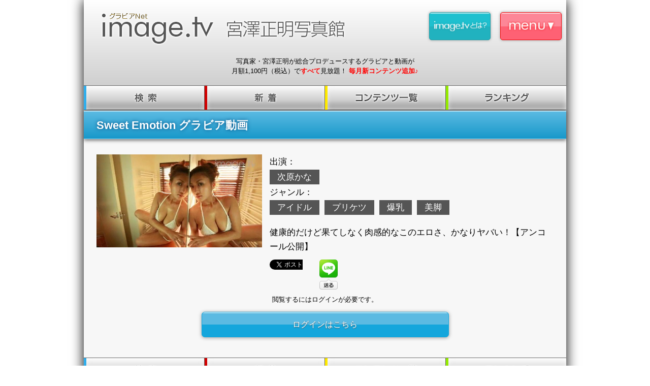

--- FILE ---
content_type: text/html; charset=Shift_JIS
request_url: https://imagetv.jp/pip/886728/pp1/itvmv00428/index.html
body_size: 11116
content:
<?xml version="1.0" encoding="Shift_JIS" ?>
<!DOCTYPE html PUBLIC "-//W3C//DTD XHTML 1.0 Strict//EN" "http://www.w3.org/TR/xhtml1/DTD/xhtml1-strict.dtd">
<html xmlns="http://www.w3.org/1999/xhtml" lang="ja" xml:lang="ja" dir="ltr" xmlns:og="http://ogp.me/ns#" xmlns:fb="http://www.facebook.com/2008/fbml">
<head>
<meta http-equiv="Content-Type" content="application/xhtml+xml; charset=Shift_JIS" />
<meta http-equiv="X-UA-Compatible" content="IE=edge,chrome=1" />
<meta http-equiv="Content-Style-Type" content="text/css" />
<meta http-equiv="Cache-Control" Content="no-cache" />
<meta name="apple-mobile-web-app-capable" content="no" />
<meta name="mobile-web-app-capable" content="no" />

<meta name="keywords" content="Android,iPhone,iPad,スマフォ,スマホ,動画,グラビア,アイドル,俳優,写真集,写真,女優,グラビア,アイドル,綺麗" />
<meta name="description" content="写真家・宮澤正明が総合プロデュースするグラビアと動画が月額1,000円（税抜）で見放題！
毎月１回・月30冊以上更新します♪ " />



<title>グラビアNet image.tv 宮澤正明写真館</title>


<meta name="viewport" content="width=480px,user-scalable=yes"/>
<script type="text/javascript" src="/static/ga_imagetv.js"></script>
<link rel="shortcut icon" href="/ximg/imagetv/web/photo/favicon/favicon.ico" />
<link rel="apple-touch-icon-precomposed" href="/ximg/imagetv/web/photo/favicon/wclip.png" />

<meta property="og:title" content="image.tv"/>
<meta property="og:description" content="写真家・宮澤正明が総合プロデュースするグラビアと動画が月額1,000円（税抜）で見放題！ 毎月１回・月30冊以上更新します♪"/>
<meta property="og:image" content="http://imagetv.jp/ximg/imagetv/web/photo/logo_fb.jpg"/>
<meta property="og:url" content="http://imagetv.jp"/>
<meta property="og:type" content="website"/>
<meta property="og:site_name" content="グラビアNet image.tv 宮澤正明写真館"/>

</head>
<body  style="color:#000000; background-color:#FFFFFF"><style type="text/css">
<![CDATA[
    a:link{color:#1B96C2}
    a:visited{color:#1B96C2}
    a:focus{color:#FF0000}
]]>
</style>
<link rel="stylesheet" href="/static/imagetv/css/html5reset-1.6.1.css" type="text/css" media="all"><link rel="stylesheet" href="/static/imagetv/css/itv_cmn.css" type="text/css" media="all"><link rel="stylesheet" href="/static/imagetv/css/newdetail.css" type="text/css" media="all"><link rel="stylesheet" href="/static/imagetv/css/category.css" type="text/css" media="all"><div id="wrap"><div id="container"><!-- HEADER --><!--
<link rel="stylesheet" href="/static/imagetv/css/html5reset-1.6.1.css" type="text/css" media="all"><link rel="stylesheet" href="/static/imagetv/css/itv_cmn.css" type="text/css" media="all"><link rel="stylesheet" href="/static/imagetv/css/detail2.css" type="text/css" media="all"><link rel="stylesheet" href="/static/imagetv/css/home.css" type="text/css" media="all">
--><!-- HEADER --><header id="header"><h1><a href="/pip/1001/index.html">image.tv 宮澤正明写真館</a></h1><div class="dropdown-menu"><div class="dropdown-wrapper"><div id="dd" class="dropdown-style" tabindex="1"><span><img src="/ximg/imagetv/web/photo/menu.png" alt="メニュー" /></span><ul class="dropdown"><li><a href="/pip/876195/index.html">会員登録</a></li><li><a href="/pip/1201/index.html">ログイン</a></li><li><a href="/pip/881868/index.html">マイページ</a></li><li><a href="/pip/881871/index.html">ご利用ガイド</a></li></ul></div></div></div><div class="headerBtn"><a href="/pip/881862/index.html"><span><img src="/ximg/imagetv/web/photo/menuAbout.png" alt="image.tvとは？" /></span></a></div><p>
写真家・宮澤正明が総合プロデュースするグラビアと動画が<br />
月額1,100円（税込）で<span class="headerRedColor">すべて</span>見放題！ <span class="headerRedColor">毎月新コンテンツ追加♪</span></p></header><!-- //HEADER -->

<!-- //HEADER --><!-- GLOBAL NAV --><!--
<link rel="stylesheet" href="/static/imagetv/css/html5reset-1.6.1.css" type="text/css" media="all"><link rel="stylesheet" href="/static/imagetv/css/itv_cmn.css" type="text/css" media="all"><link rel="stylesheet" href="/static/imagetv/css/detail2.css" type="text/css" media="all"><link rel="stylesheet" href="/static/imagetv/css/home.css" type="text/css" media="all"><link rel="stylesheet" href="/static/imagetv/hp/css/gn.css" type="text/css" media="all">
--><!-- GLOBAL NAV --><nav id="global"><ul class="navpc"><li><a href="/pip/883187/index.html"><img src="/ximg/imagetv/web/photo/nav_search.png" alt="検索" /></a></li><li><a href="/pip/881946/index.html"><img src="/ximg/imagetv/web/photo/nav_new.png" alt="新着" /></a></li><li><a href="/pip/882959/index.html"><img src="/ximg/imagetv/web/photo/nav_contents.png" alt="コンテンツ一覧" /></a></li><li><a href="/pip/884338/index.html"><img src="/ximg/imagetv/web/photo/nav_ranking.png" alt="ランキング" /></a></li></ul><ul class="navmobile"><li><a href="/pip/883187/index.html"><span>検索</span></a></li><li><a href="/pip/881946/index.html"><span>新着</span></a></li><li><a href="/pip/882959/index.html"><span>コンテンツ<br />一覧</span></a></li><li><a href="/pip/884338/index.html"><span>ランキング</span></a></li></ul><!--
<span class="smart"><ul><li><a href="/pip/865990/index.html"><img src="/ximg/imagetv/web/photo/nav_search.png" alt="検索" /></a></li><li><a href="/pip/879133/index.html"><img src="/ximg/imagetv/web/photo/nav_new.png" alt="新着" /></a></li><li><a href="/pip/865963/index.html"><img src="/ximg/imagetv/web/photo/nav_contents.png" alt="コンテンツ一覧" /></a></li><li><a href="/pip/865984/index.html"><img src="/ximg/imagetv/web/photo/nav_ranking.png" alt="ランキング" /></a></li></ul></span>
--></nav><!-- //GLOBAL NAV -->
<!-- //GLOBAL NAV --><!-- CONTENT --><article><link rel="stylesheet" href="/static/imagetv/css/sp.css" type="text/css" media="all"><h2>Sweet Emotion グラビア動画</h2><section class="detailwrap clearfix"><div class="detailbox"><a><img src="/ximg/imagetv/products/video/itvmv00428.jpg" alt="タイトル" /></a><div class="detail"><span class="detailInfo">
出演：<br /><a href="/pip/882089/pp1/260/index.html">次原かな</a><br />
ジャンル：<br /><a href="/pip/882859/pp1/2/index.html">アイドル</a>&nbsp;
<a href="/pip/882859/pp1/6/index.html">プリケツ</a>&nbsp;
<a href="/pip/882859/pp1/5/index.html">爆乳</a>&nbsp;
<a href="/pip/882859/pp1/4/index.html">美脚</a>&nbsp;
<br /><p>健康的だけど果てしなく肉感的なこのエロさ、かなりヤバい！【アンコール公開】</p><span class="pc"><!-- SNS --><ul class="snsIcons clearfix"><li><a href="https://twitter.com/share" class="twitter-share-button" data-text="Sweet Emotion グラビア動画/次原かな" data-url="http://imagetv.jp/pip/886728/pp1/itvmv00428/index.html" data-lang="ja" data-count="vertical">ツイート</a><!-- script --><script src="/static/imagetv/js/twitter-btn.js"></script><!-- /script --></li><li><div id="fb-root"></div><!-- script --><script src="/static/imagetv/js/facebook-btn.js"></script><!-- /script --><div class="fb-like" data-href="http://imagetv.jp/" data-send="false" data-layout="box_count" data-width="450" data-show-faces="true"></div></li><li><g:plusone size="tall"></g:plusone><!-- script --><script src="/static/imagetv/js/googleplus-btn.js"></script><!-- /script --></li><li><a href="http://line.naver.jp/R/msg/text/?LINE%E3%81%A7%E9%80%81%E3%82%8B%0D%0Ahttp:%2F%2Fline.naver.jp%2F"><img src="/ximg/imagetv/web/photo/btn_line2.png" alt="LINEで送る" /></a></li></ul><!-- //SNS --></span><span class="sp"><!-- SNS --><ul class="snsIcons clearfix"><li><a href="https://twitter.com/share" class="twitter-share-button" data-url="http://imagetv.jp/" data-lang="ja" data-count="vertical">ツイート</a><!-- script --><script src="/static/imagetv/js/twitter-btn.js"></script><!-- /script --></li><li><div id="fb-root"></div><!-- script --><script src="/static/imagetv/js/facebook-btn.js"></script><!-- /script --><div class="fb-like" data-href="http://imagetv.jp/" data-send="false" data-layout="box_count" data-width="450" data-show-faces="true"></div></li><li><g:plusone size="tall"></g:plusone><!-- script --><script src="/static/imagetv/js/googleplus-btn.js"></script><!-- /script --></li><li class="sns-line"><span><script type="text/javascript" src="//media.line.naver.jp/js/line-button.js?v=20131101" ></script><script src="/static/imagetv/js/line-btn.js"></script></span></li></ul><!-- //SNS --></span></span></div><!-- //.detail --><section class="infoEtc"><!-- MULTI_LOGIN(ログイン中していなければ) -->
閲覧するにはログインが必要です。<br /><a class="btn" href="/pip/1201/index.html">ログインはこちら</a><br /><!-- //MULTI_LOGIN --></section></div><!-- //detailbox --></section><!-- //detailwrap -->
</article><!-- GLOBAL NAV --><!--
<link rel="stylesheet" href="/static/imagetv/css/html5reset-1.6.1.css" type="text/css" media="all"><link rel="stylesheet" href="/static/imagetv/css/itv_cmn.css" type="text/css" media="all"><link rel="stylesheet" href="/static/imagetv/css/detail2.css" type="text/css" media="all"><link rel="stylesheet" href="/static/imagetv/css/home.css" type="text/css" media="all"><link rel="stylesheet" href="/static/imagetv/hp/css/gn.css" type="text/css" media="all">
--><!-- GLOBAL NAV --><nav id="global"><ul class="navpc"><li><a href="/pip/883187/index.html"><img src="/ximg/imagetv/web/photo/nav_search.png" alt="検索" /></a></li><li><a href="/pip/881946/index.html"><img src="/ximg/imagetv/web/photo/nav_new.png" alt="新着" /></a></li><li><a href="/pip/882959/index.html"><img src="/ximg/imagetv/web/photo/nav_contents.png" alt="コンテンツ一覧" /></a></li><li><a href="/pip/884338/index.html"><img src="/ximg/imagetv/web/photo/nav_ranking.png" alt="ランキング" /></a></li></ul><ul class="navmobile"><li><a href="/pip/883187/index.html"><span>検索</span></a></li><li><a href="/pip/881946/index.html"><span>新着</span></a></li><li><a href="/pip/882959/index.html"><span>コンテンツ<br />一覧</span></a></li><li><a href="/pip/884338/index.html"><span>ランキング</span></a></li></ul><!--
<span class="smart"><ul><li><a href="/pip/865990/index.html"><img src="/ximg/imagetv/web/photo/nav_search.png" alt="検索" /></a></li><li><a href="/pip/879133/index.html"><img src="/ximg/imagetv/web/photo/nav_new.png" alt="新着" /></a></li><li><a href="/pip/865963/index.html"><img src="/ximg/imagetv/web/photo/nav_contents.png" alt="コンテンツ一覧" /></a></li><li><a href="/pip/865984/index.html"><img src="/ximg/imagetv/web/photo/nav_ranking.png" alt="ランキング" /></a></li></ul></span>
--></nav><!-- //GLOBAL NAV -->
<!-- //GLOBAL NAV --><!-- FOOTER --><!-- FOOTER --><footer><!-- COPYRIGHT --><small>(C) 宮澤正明写真館/Fanplus,Inc.</small><!-- //COPYRIGHT --></footer><!-- //FOOTER -->
<!-- //FOOTER --><script type="text/javascript" src="/static/imagetv/js/jquery-1.9.1.min.js" charset="utf-8"></script><script type="text/javascript" src="/static/imagetv/js/jquery-migrate-1.1.1.min.js" charset="utf-8"></script><script type="text/javascript" src="/static/imagetv/js/common.js" charset="utf-8"></script><script type="text/javascript" src="/static/imagetv/js/dropdowncore.js" charset="utf-8"></script><script type="text/javascript" src="/static/imagetv/js/dropdownmenu.js" charset="utf-8"></script></div><!-- //#container --></div><!-- //#wrap -->
</body></html>

--- FILE ---
content_type: text/html; charset=utf-8
request_url: https://accounts.google.com/o/oauth2/postmessageRelay?parent=https%3A%2F%2Fimagetv.jp&jsh=m%3B%2F_%2Fscs%2Fabc-static%2F_%2Fjs%2Fk%3Dgapi.lb.en.2kN9-TZiXrM.O%2Fd%3D1%2Frs%3DAHpOoo_B4hu0FeWRuWHfxnZ3V0WubwN7Qw%2Fm%3D__features__
body_size: 162
content:
<!DOCTYPE html><html><head><title></title><meta http-equiv="content-type" content="text/html; charset=utf-8"><meta http-equiv="X-UA-Compatible" content="IE=edge"><meta name="viewport" content="width=device-width, initial-scale=1, minimum-scale=1, maximum-scale=1, user-scalable=0"><script src='https://ssl.gstatic.com/accounts/o/2580342461-postmessagerelay.js' nonce="eGdgzGSMVeq_7muC7Jdm-Q"></script></head><body><script type="text/javascript" src="https://apis.google.com/js/rpc:shindig_random.js?onload=init" nonce="eGdgzGSMVeq_7muC7Jdm-Q"></script></body></html>

--- FILE ---
content_type: text/css
request_url: https://imagetv.jp/static/imagetv/css/html5reset-1.6.1.css
body_size: 2225
content:
/* 
html5doctor.com Reset Stylesheet
v1.6.1
Last Updated: 2010-09-17
Author: Richard Clark - http://richclarkdesign.com 
Twitter: @rich_clark
*/

html, body, div, span, object, iframe,
h1, h2, h3, h4, h5, h6, p, blockquote, pre,
abbr, address, cite, code,
del, dfn, em, img, ins, kbd, q, samp,
small, strong, sub, sup, var,
b, i, a,
dl, dt, dd, ol, ul, li,
fieldset, form, label, legend,
table, caption, tbody, tfoot, thead, tr, th, td,
article, aside, canvas, details, figcaption, figure, 
footer, header, hgroup, menu, nav, section, summary,
time, mark, audio, video {
    margin:0;
    padding:0;
    border:0;
    outline:0;
    font-weight:normal;
    font-size:100%;
    vertical-align:baseline;
    background:transparent;
}

tr, th, td {
    vertical-align:middle;
}

body {
	line-height: 1;
	font: 13px/1.22 arial,helvetica,clean,sans-serif;
	*font-size: small;
	*font: x-small;
}

article,aside,details,figcaption,figure,
footer,header,hgroup,menu,nav,section { 
	display:block;
}

ol,ul {
	list-style: none none;
	list-style-position: outside;
}

li {
	display: list-item;
	list-style: none none;
	list-style-position: outside;
	zoom: normal;
}

ul,ol,li {
	zoom: normal;
}

blockquote, q {
    quotes:none;
}

blockquote:before, blockquote:after,
q:before, q:after {
    content:'';
    content:none;
}

/* change colours to suit your needs */
ins {
    background-color:#ff9;
    color:#000;
    text-decoration:none;
}

/* change colours to suit your needs */
mark {
    background-color:#ff9;
    color:#000; 
    font-style:italic;
    font-weight:bold;
}

del {
    text-decoration: line-through;
}

abbr[title], dfn[title] {
    border-bottom:1px dotted;
    cursor:help;
}

table {
    border-collapse:collapse;
    border-spacing:0;
}

/* change border colour to suit your needs */
hr {
    display:block;
    height:1px;
    border:0;   
    border-top:1px solid #cccccc;
    margin:1em 0;
    padding:0;
}

input, select {
    vertical-align:middle;
}

em {
	font-style: normal;
	font-weight: normal;
}

img,a img {
	vertical-align:middle;
/*	vertical-align:bottom !important;*/
}

--- FILE ---
content_type: text/css
request_url: https://imagetv.jp/static/imagetv/css/itv_cmn.css
body_size: 71071
content:
@charset "utf-8";



/*------------------------------

サイト名：image.tv 宮澤正明写真館

作成日：2013.11.13

修正日：2013.11.13

ガイドライン：Ver.02

------------------------------*/





/* ------------------------------------

 * 共通設定・デフォルト値の再定義

 * ------------------------------------ */

 

@media screen and (min-width: 768px) {

#wrap {

/*#body-wrapper {*/

/*	overflow-x: visible;*/

/*	overflow-x: hidden;*/

	width: 100%;

	line-height: 1.5;

	background: #ffffff;

	color: #000000;

	font-family: 'ヒラギノ角ゴ Pro W3','Hiragino Kaku Gothic Pro','メイリオ',Meiryo,'ＭＳ Ｐゴシック','MS P Gothic',Arial,sans-serif;

	text-align: center;

}

}



@media screen and (max-width: 767px) {

#wrap {

/*	overflow-x: visible;*/

	overflow-x: hidden;

	width: 100%;

	line-height: 1.5;

	background: #f7f7f7;

	color: #000000;

	font-family: 'ヒラギノ角ゴ Pro W3','Hiragino Kaku Gothic Pro','メイリオ',Meiryo,'ＭＳ Ｐゴシック','MS P Gothic',Arial,sans-serif;

	text-align: center;

}

}



/* Clearfix */

.clearfix:after {

	clear: both;

	display: block; 

	visibility: hidden;

	height: 0;

	content: ""; 

}



nav#global ul:after {

	clear: both;

	display: block;

	visibility: hidden;

	height: 0;

	content: "";

}

.clearfix {

	display: inline-block;

	min-height: 1%;

}



/* Hides from IE-mac \*/

* html .clearfix {

	height: 1%;

}



.clearfix {

	display: block;

}

/* End hide from IE-Mac */





/* ------------------------------------

 * TEXT LINK

 * ------------------------------------ */

 

a {

	outline: none;

	cursor: pointer;

}



a img {

	border: 0;

}



a:link,

a:visited {

	color: #777;

	text-decoration: none;

}





/* ------------------------------------

 * HEADER

 * ------------------------------------ */



header {

	position: relative;

	padding: 1% 0.5% 2%;

	background: #cfcfcf;

	background-image: -webkit-gradient(linear, left top, left bottom, from(#ffffff), to(#cfcfcf));

	background-image: -webkit-linear-gradient(top, #ffffff, #cfcfcf);

	background-image: -moz-linear-gradient(top, #ffffff, #cfcfcf);

	background-image: -ms-linear-gradient(top, #ffffff, #cfcfcf);

	background-image: -o-linear-gradient(top, #ffffff, #cfcfcf);

	background-image: linear-gradient(top, #ffffff, #cfcfcf);

	zoom: 1;

}



header:after {

	clear: both;

	display: block; 

	visibility: hidden;

	height: 0; 

	content: ""; 

}

header h1 {

	float: left;

	width: 63%;

}

header h1 a {

	display: block;

	width: 556px;

	height: 92px;

	background: url(/ximg/imagetv/web/photo/logo.png) no-repeat;

	background-size: contain;

	text-indent: -9999px;

}

header .dropdown {

	background: #000000 !important;

}



header .dropdown-menu {

	float: right;

	width: 17%;

	margin-top: 1.5%;

	margin-right: 0.5%;

}

header .dropdown-menu span {

	display: block;

	position: relative;

	padding: 10% 0;

	border: solid 1px #f50002;

	border-radius: 5px;

	background: #cfcfcf;

	background-image: -webkit-gradient(linear, left top, left bottom, from(#ffffff), color-stop(0.03 #fd8797), color-stop(0.5 #fd8797), color-stop(0.5 #fe6174), to(#fe6174));

	background-image: -webkit-linear-gradient(top, #ffffff, #fd8797 5%, #fd8797 50%, #fe6174 50%, #fe6174);

	background-image: -moz-linear-gradient(top, #ffffff, #fd8797 5%, #fd8797 50%, #fe6174 50%, #fe6174);

	background-image: -ms-linear-gradient(top, #ffffff, #fd8797 5%, #fd8797 50%, #fe6174 50%, #fe6174);

	background-image: -o-linear-gradient(top, #ffffff, #fd8797 5%, #fd8797 50%, #fe6174 50%, #fe6174);

	background-image: linear-gradient(top, #ffffff, #fd8797 5%, #fd8797 50%, #fe6174 50%, #fe6174);

	text-shadow: 0 1px 2px #555555;

	-webkit-box-shadow: 0px 0px 5px #999999;

	-moz-box-shadow: 0px 0px 5px #999999;

	box-shadow: 0px 0px 5px #999999;

}



header .dropdown-menu span img {

	display: block;

	position: relative;

	top: 50%;

	left: 5%;

	width: 92%;

}



header .headerBtn {

	float: right;

	width: 17%;

	margin-top: 1.5%;

	margin-right: 2%;

}

header .headerBtn span {

	display: block;

	position: relative;

	padding: 10% 0;

	border: solid 1px #1f9ea7;

	border-radius: 5px;

	background: #21b2bf;

	background-image: -webkit-gradient(linear, left top, left bottom, from(#ffffff), color-stop(0.03 #1ec0cf), color-stop(0.5 #1ec0cf), color-stop(0.5 #21b2bf), to(#21b2bf));

	background-image: -webkit-linear-gradient(top, #ffffff, #1ec0cf 5%, #1ec0cf 50%, #21b2bf 50%, #21b2bf);

	background-image: -moz-linear-gradient(top, #ffffff, #1ec0cf 5%, #1ec0cf 50%, #21b2bf 50%, #21b2bf);

	background-image: -ms-linear-gradient(top, #ffffff, #1ec0cf 5%, #1ec0cf 50%, #21b2bf 50%, #21b2bf);

	background-image: -o-linear-gradient(top, #ffffff, #1ec0cf 5%, #1ec0cf 50%, #21b2bf 50%, #21b2bf);

	background-image: linear-gradient(top, #ffffff, #1ec0cf 5%, #1ec0cf 50%, #21b2bf 50%, #21b2bf);

	text-shadow: 0 1px 2px #555555;

	-webkit-box-shadow: 0px 0px 5px #999999;

	-moz-box-shadow: 0px 0px 5px #999999;

	box-shadow: 0px 0px 5px #999999;

}



header .headerBtn span img {

	display: block;

	position: relative;

	top: 50%;

	left: 5%;

	width: 92%;

}



header p {

	clear: both;

	padding: 1% 0 0 0;

	text-align: center;

}



.headerRedColor {

	color: #ff0000;

	font-style: normal;

	font-weight: bold;

}



@media screen and (max-width: 767px) {

header p {

	clear: both;

	padding: 1% 0 0 0;

	text-align: center;

	display: none;

}

}



/* ========================================================= */



@media screen and (max-width: 960px) {

header h1 a {

	width: 449px;

	height: 74px;

}

}

@media screen and (max-width: 767px) {

header h1 a {

	width: 299px;

	height: 49px;

}

}

@media screen and (max-width: 480px) {

header h1 a {

	width: 187px;

	height: 31px;

}

}



/* =========================================================

	dropdown main

========================================================= */



.dropdown-wrapper 

{

    margin: 0;





}



.dropdown-wrapper:after

{

    clear: both;

    content: "";

    display: table;

}



/* =========================================================

	dropdown style

========================================================= */



.dropdown-style 

{

	position: relative;

	margin: 0;

	padding: 0;

	font-weight: bold;

	color: #fff;

	cursor: pointer;

	outline: none;



}



	.dropdown-style:after 

	{

	    content: "";

/*	    width: 0;

	    height: 0;*/

	    position: absolute;

	    right: 5px;

	}



	.dropdown-style .dropdown 

	{

	 position: absolute;

	    top: 110%;

	    right: 0;

	    background: white;

	    border-radius: inherit;

	    border: 1px solid #aaa;

	    box-shadow: 0 0 5px rgba(0,0,0,0.1);

	    font-weight: normal;

	    -webkit-transition: all 0.2s ease-in;

	    -moz-transition: all 0.2s ease-in;

	    -ms-transition: all 0.2s ease-in;

	    -o-transition: all 0.2s ease-in;

	    transition: all 0.2s ease-in;

	    list-style: none;

	    opacity: 0;

	    pointer-events: none;

		z-index: 1000;

	}



		.dropdown-style .dropdown:after 

		{

		    content: "";

/*		    width: 0;

		    height: 0;*/

		    position: absolute;

		    bottom: 100%;

		    right: 0;

		}



		.dropdown-style .dropdown:before 

		{

		    content: "";

/*		    width: 0;

		    height: 0;*/

		    position: absolute;

		    bottom: 100%;

		    right: 0;

		}



			.dropdown-style .dropdown li a {

			    display: block;

			    padding: 10px 5px 10px 5px;

			    text-decoration: none;

			    width: 123px;

			    color: #ffffff;

			    font-size: 12px;

			    border-bottom: 1px solid #ccc;

			    -webkit-transition: all 0.3s ease-out;

			    -moz-transition: all 0.3s ease-out;

			    -ms-transition: all 0.3s ease-out;

			    -o-transition: all 0.3s ease-out;

			    transition: all 0.3s ease-out;

			}



			.dropdown-style .dropdown li i 

			{

			    float: right;

			    color: inherit;

			    

			    /* sweb 後で調整 */

			    line-height: 20px;

			}



/* Hover */



.dropdown-style .dropdown li:hover a { background: #fe6174; color: #000000; }



/* Active */



.dropdown-style.active .dropdown { opacity: 1; pointer-events: auto; }



/* No CSS3 support */



.no-opacity       .dropdown-style .dropdown,

.no-pointerevents .dropdown-style .dropdown {

    display: none;

    opacity: 1; /* If opacity support but no pointer-events support */

    pointer-events: auto; /* If pointer-events support but no pointer-events support */

}



.no-opacity

.dropdown-style.active .dropdown,

.no-pointerevents .dropdown-style.active .dropdown {

    display: block;

}



@media screen and (min-width: 768px) {

nav#global ul {

	width: 100%;

	-webkit-box-shadow: 0 3px 3px #999999;

	-moz-box-shadow: 0 3px 3px #999999;

	box-shadow: 0 3px 3px #999999;

}

nav#global ul li {

	overflow: hidden;

	float: left;

	width: 25%;

	border-top: solid 1px #666666;

	border-bottom: solid 1px #666666;

	background: #cfcfcf;

	background-image: -webkit-gradient(linear, left top, left bottom, from(#ffffff), color-stop(0.05,#cfcfcf), color-stop(0.6,#9e9e9e), color-stop(0.9,#999999), to(#000000));

	background-image: -webkit-linear-gradient(top, #ffffff 0%, #f7f7f7 5%, #cfcfcf 60%, #9e9e9e 90%, #999999 97%, #000000);

	background-image: -moz-linear-gradient(top, #ffffff 0%, #f7f7f7 5%, #cfcfcf 60%, #9e9e9e 90%, #999999 97%, #000000);

	background-image: -ms-linear-gradient(top, #ffffff 0%, #f7f7f7 5%, #cfcfcf 60%, #9e9e9e 90%, #999999 97%, #000000);

	background-image: -o-linear-gradient(top, #ffffff 0%, #f7f7f7 5%, #cfcfcf 60%, #9e9e9e 90%, #999999 97%, #000000);

	background-image: linear-gradient(top, #ffffff 0%, #f7f7f7 5%, #cfcfcf 60%, #9e9e9e 90%, #999999 97%, #000000);

	font-size: 130%;

	-webkit-box-shadow: inset 5px 0px 12px 0 #ffffff; /* Safari, Chrome用 */

	-moz-box-shadow: inset 5px 0px 12px 0 #ffffff; /* Firefox用 */

	box-shadow: inset 2px 0px 12px 0 #ffffff; /* CSS3 */

}

nav#global ul li a {

	display: block;

	overflow: hidden;

	padding: 5% 0;

	border-left: solid 5px #31aeeb;

	border-right: solid 1px #666666;

	color: #666666;

	font-size: smaller;

	text-align: center;

	text-overflow: ellipsis;

	white-space: nowrap;

}



nav#global ul li:nth-child(2) a {

	border-left: solid 5px #cf0000;

}



nav#global ul li:nth-child(3) a {

	border-left: solid 5px #ffea00;

}



nav#global ul li:last-child a {

	border-left: solid 5px #95eb00;

	border-right: none;

}

nav#global ul li a img {

	width: 90%;

}

}



@media screen and (max-width: 767px) {

nav#global ul {

	overflow: hidden;

	width: 100%;

	-webkit-box-shadow: 0 3px 3px #999999;

	-moz-box-shadow: 0 3px 3px #999999;

	box-shadow: 0 3px 3px #999999;

}

nav#global ul li {

	position: relative;

	float: left;

	width: 25%;

	border-top: solid 1px #666666;

	border-bottom: solid 1px #666666;

	background: #cfcfcf;

	background-image: -webkit-gradient(linear, left top, left bottom, from(#ffffff), color-stop(0.05,#cfcfcf), color-stop(0.6,#9e9e9e), color-stop(0.9,#999999), to(#000000));

	background-image: -webkit-linear-gradient(top, #ffffff 0%, #f7f7f7 5%, #cfcfcf 60%, #9e9e9e 90%, #999999 97%, #000000);

	background-image: -moz-linear-gradient(top, #ffffff 0%, #f7f7f7 5%, #cfcfcf 60%, #9e9e9e 90%, #999999 97%, #000000);

	background-image: -ms-linear-gradient(top, #ffffff 0%, #f7f7f7 5%, #cfcfcf 60%, #9e9e9e 90%, #999999 97%, #000000);

	background-image: -o-linear-gradient(top, #ffffff 0%, #f7f7f7 5%, #cfcfcf 60%, #9e9e9e 90%, #999999 97%, #000000);

	background-image: linear-gradient(top, #ffffff 0%, #f7f7f7 5%, #cfcfcf 60%, #9e9e9e 90%, #999999 97%, #000000);

	font-size: 130%;

	text-shadow: 0 1px 2px #555555;

	-webkit-box-shadow: inset 5px 0px 12px 0 #ffffff; /* Safari, Chrome用 */

	-moz-box-shadow: inset 5px 0px 12px 0 #ffffff; /* Firefox用 */

	box-shadow: inset 2px 0px 12px 0 #ffffff; /* CSS3 */

}

nav#global ul li a {

	display: block;

	overflow: hidden;

	position: relative;

	padding: 5% 0;

	border-left: solid 3px #31aeeb;

	border-right: solid 1px #666666;

	color: #333333;

	font-size: 90%;

	text-align: center;

	text-overflow: ellipsis;

	text-shadow: 0 1px 2px #f7f7f7;

	white-space: nowrap;

}



nav#global ul li a span {

	display: block;

	position: relative;

	top: 20%;

}



nav#global ul li:nth-child(3) a span {

	top: 15%;

	line-height: 1.1;

}



nav#global ul li:nth-child(2) a {

	border-left: solid 3px #cf0000;

}



nav#global ul li:nth-child(3) a {

	border-left: solid 3px #ffea00;

}



nav#global ul li:last-child a {

	border-left: solid 3px #95eb00;

	border-right: none;

}

nav#global ul li a img {

	width: 90%;

}

}



@media screen and (min-width: 768px) {

	nav#global .navpc {

		display: block;

	}

	nav#global .navmobile {

		display: none;

	}

}

@media screen and (max-width: 767px) {

	nav#global .navpc {

		display: none;

	}

	nav#global .navmobile {

		display: block;

	}

	nav#global ul li a {

		display: block;

		vertical-align: middle;

		height: 3em;

	}

}



/* ------------------------------------

 * BANNER

 * ------------------------------------ */



@media screen and (min-width: 768px) {

#mainbnr ul {

	margin-bottom: 1%;

}



#mainbnr ul li {

	clear: both;

	width: 100%;

/*	width: 910px;*/

/*	height: 320px;*/

	margin: 10px auto;

}

#mainbnr ul li:last-child {

	margin-bottom: 0px;

}



#mainbnr ul li img {

	width: 100%;

}

#mainbnr ul li a {

	display: block;

	position: relative;

	font-weight: bold;

}

#mainbnr ul li a span {

    display: block;

    overflow:hidden; 

    opacity: 0.8;

    position: absolute;

    left: 0;

    bottom: 0;

    width: auto !important;

    min-width: 890px;

    line-height: 1.4;

    padding: 12px 10px;

    background: none repeat scroll 0 0 #16a1d5;

    color: #ffffff;

    font-size: small;

    text-align: center;

}



#mainbnr ul li a span i {

/*#mainbnr ul li a span em {*/

	margin-left: 1%;

	padding: 5px 10px;

	border: solid 1px #ffffff;

	border-radius: 0.3em;

	background: #ff6600;

	background-image: -webkit-gradient(linear, left top, left bottom, from(#ff6600), to(#ff0000));

	background-image: -webkit-linear-gradient(top, #ff6600, #ff0000);

	background-image: -moz-linear-gradient(top, #ff6600, #ff0000);

	background-image: -ms-linear-gradient(top, #ff6600, #ff0000);

	background-image: -o-linear-gradient(top, #ff6600, #ff0000);

	background-image: linear-gradient(top, #ff6600, #ff0000);

	-webkit-box-shadow: 2px 2px 3px #666666;

	-moz-box-shadow: 2px 2px 3px #666666;

	box-shadow: 2px 2px 3px #666666;

}

}



@media screen and (max-width: 767px) {

#mainbnr ul {

	margin-bottom: 5%;

}



#mainbnr ul li {

	clear: both;

	width: 100%;

	margin: 3% auto;

}

#mainbnr ul li:last-child {

	margin-bottom: 0px;

}



#mainbnr ul li img {

	width: 100%;

	border: solid 1px #333333;

}

#mainbnr ul li a {

	display: block;

	position: relative;

	width: 100%;

	font-weight: bold;

}

#mainbnr ul li a span {

    display: block;

	overflow:hidden; 

    opacity: 0.8;

	position: absolute;

	bottom: 0;

	left: 0;

	width: auto !important;

	min-width: 100%;

    line-height: 1.4;

    padding: 1% 0;

    background: none repeat scroll 0 0 #16a1d5;

    color: #ffffff;

    text-align: center;

}



#mainbnr ul li a i {

/*#mainbnr ul li a em {*/

	margin-left: 1%;

	padding: 0.5% 2%;

	border: solid 1px #ffffff;

	border-radius: 0.3em;

	background: #ff6600;

	background-image: -webkit-gradient(linear, left top, left bottom, from(#ff6600), to(#ff0000));

	background-image: -webkit-linear-gradient(top, #ff6600, #ff0000);

	background-image: -moz-linear-gradient(top, #ff6600, #ff0000);

	background-image: -ms-linear-gradient(top, #ff6600, #ff0000);

	background-image: -o-linear-gradient(top, #ff6600, #ff0000);

	background-image: linear-gradient(top, #ff6600, #ff0000);

	font-size: 70%;

	vertical-align: 6%;

	-webkit-box-shadow: 2px 1px 2px #666666;

	-moz-box-shadow: 2px 1px 2px #666666;

	box-shadow: 2px 1px 2px #666666;

}

}



/* ------------------------------------

 * CONTENTS

 * ------------------------------------ */

/*

#wrap {

	text-align: center;

}

*/



@media screen and (max-width: 767px) {

#container {

	margin: 0 auto;

	background: #f7f7f7;

	-webkit-box-shadow: 0 0px 23px #000000;

	-moz-box-shadow: 0 0px 23px #000000;

	box-shadow: 0 0px 23px #000000;

}

}



@media screen and (min-width: 767px) and (max-width: 959px) {

#container {

	max-width: 768px;

	margin: 0 auto;

	background: #f7f7f7;

	-webkit-box-shadow: 0 0px 23px #000000;

	-moz-box-shadow: 0 0px 23px #000000;

	box-shadow: 0 0px 23px #000000;

}

}



@media screen and (min-width: 960px) {

#container {

	max-width: 950px;

	margin: 0 auto;

	background: #f7f7f7;

	-webkit-box-shadow: 0 0px 23px #000000;

	-moz-box-shadow: 0 0px 23px #000000;

	box-shadow: 0 0px 23px #000000;

}

}



@media screen and (min-width: 768px) {

h2 {

	margin-top: 1px;

	padding: 10px 25px;

/*	padding: 20px 25px;*/

	border-top: solid 2px #a7dbf0;

	border-bottom: solid 1px #a7dbf0;

	background: #5bbae2;

	background-image: -webkit-gradient(linear, left top, left bottom, from(#5bbae2), to(#1798ca));

	background-image: -webkit-linear-gradient(top, #5bbae2, #1798ca);

	background-image: -moz-linear-gradient(top, #5bbae2, #1798ca);

	background-image: -ms-linear-gradient(top, #5bbae2, #1798ca);

	background-image: -o-linear-gradient(top, #5bbae2, #1798ca);

	background-image: linear-gradient(top, #5bbae2, #1798ca);

	color: #ffffff;

	font-weight: bold;

	font-size: 170%;

	text-align: left;

	text-shadow: 0 0px 7px #03497e;

	-webkit-box-shadow: 0 2px 7px #666666;

	-moz-box-shadow: 0 2px 7px #666666;

	box-shadow: 0 2px 7px #666666;

}



h3 {

	position: relative;

	z-index: 1;

	width: 96%;

	margin: 2% auto;

	padding: 10px;

	border: solid 1px #999999;

	border-radius: 5px;

	background: #000;

	background-image: -webkit-gradient(linear, left top, left bottom, from(#333), to(#000));

	background-image: -webkit-linear-gradient(top, #333, #000);

	background-image: -moz-linear-gradient(top, #333, #000);

	background-image: -ms-linear-gradient(top, #333, #000);

	background-image: -o-linear-gradient(top, #333, #000);

	background-image: linear-gradient(top, #333, #000);

	color: #ffffff;

	font-size: 140%;

	text-align: center;

	text-shadow: 0 1px 2px #000000;

}

}



@media screen and (max-width: 767px) {

h2 {

	margin-top: 1px;

	padding: 1% 3%;

	border-top: solid 2px #a7dbf0;

	border-bottom: solid 1px #a7dbf0;

	background: #5bbae2;

	background-image: -webkit-gradient(linear, left top, left bottom, from(#5bbae2), to(#1798ca));

	background-image: -webkit-linear-gradient(top, #5bbae2, #1798ca);

	background-image: -moz-linear-gradient(top, #5bbae2, #1798ca);

	background-image: -ms-linear-gradient(top, #5bbae2, #1798ca);

	background-image: -o-linear-gradient(top, #5bbae2, #1798ca);

	background-image: linear-gradient(top, #5bbae2, #1798ca);

	color: #ffffff;

	font-weight: bold;

	font-size: 140%;

	text-align: left;

	text-shadow: 0 0px 7px #03497e;

	-webkit-box-shadow: 0 2px 7px #666666;

	-moz-box-shadow: 0 2px 7px #666666;

	box-shadow: 0 2px 7px #666666;

}



h3 {

	position: relative;

	z-index: 1;

	width: 90%;

	margin: 2% auto;

	padding: 10px;

	border: solid 1px #999999;

	border-radius: 5px;

	background: #000;

	background-image: -webkit-gradient(linear, left top, left bottom, from(#333), to(#000));

	background-image: -webkit-linear-gradient(top, #333, #000);

	background-image: -moz-linear-gradient(top, #333, #000);

	background-image: -ms-linear-gradient(top, #333, #000);

	background-image: -o-linear-gradient(top, #333, #000);

	background-image: linear-gradient(top, #333, #000);

	color: #ffffff;

	font-size: 140%;

	text-align: center;

	text-shadow: 0 1px 2px #000000;

}

}



h4 {

	padding: 5px 25px;

	border-bottom: solid 3px #1798ca;

	background-color: #666666;

	color: #ffffff;

	font-size: 140%;

	text-align: left;

	text-shadow: 1px 1px 3px #2a2a2a;

}



h4.rank {

	margin-bottom: 2%;

	padding: 5px 10px;

	border-bottom: solid 3px #5bbae2;

	background: #1798ca !important;

	color: #ffffff;

	font-size: 130%;

	text-align: left;

	text-shadow: 1px 1px 3px #2a2a2a;

}



article {

	clear: both;

	padding-bottom: 5px;

}



section {

	clear: both;

	padding: 10px;

}



p {

	padding: 30px 15px 0px 15px;

}



.exText {

	text-align: center;

	padding-bottom: 15px;

}



.exText p {

	display: inline-block;

	margin: 0 auto;

	text-align: left !important;

}



/* BUTTON */



@media screen and (min-width: 768px) {

/*追加*/

span.btn,

/*追加*/

a.btn,

form input.btn,

a.back {

	width: 50%;

/*	width: 400px;*/

	line-height: 1.2;

	margin: 0 auto;

	padding: 15px;

	border-radius: 0.4em;

	text-align: center;

	-webkit-box-shadow: 0 1px 7px #999999;

	-moz-box-shadow: 0 1px 7px #999999;

	box-shadow: 0 1px 7px #999999;

}

}



@media screen and (max-width: 767px) {

span.btn,

a.btn,

form input.btn,

a.back {

	width: 80%;

	line-height: 1.2;

	margin: 0 auto;

	padding: 5%;

	border-radius: 0.4em;

	text-align: center;

	-webkit-box-shadow: 0 1px 7px #999999;

	-moz-box-shadow: 0 1px 7px #999999;

	box-shadow: 0 1px 7px #999999;

}

}



/*追加*/

span.btn,

form input.btn,

/*追加*/

a.btn,

a.back {

	display: inline-block;

	box-sizing: content-box;

}



/*

form input.btn {

	width: 100%;

}

*/



/*追加*/

span.btn,

/*追加*/

a.btn,

form input.btn {

	margin: 15px 0 5px;

	border: solid 1px #14a6dc;

	background: #14a6dc;

	background-image: -webkit-gradient(linear, left top, left bottom, from(#ffffff), color-stop(0.03 #5bbae2), color-stop(0.5 #5bbae2), color-stop(0.5 #14a6dc), to(#14a6dc));

	background-image: -webkit-linear-gradient(top, #ffffff, #5bbae2 5%, #5bbae2 50%, #14a6dc 50%, #14a6dc);

	background-image: -moz-linear-gradient(top, #ffffff, #5bbae2 5%, #5bbae2 50%, #14a6dc 50%, #14a6dc);

	background-image: -ms-linear-gradient(top, #ffffff, #5bbae2 5%, #5bbae2 50%, #14a6dc 50%, #14a6dc);

	background-image: -o-linear-gradient(top, #ffffff, #5bbae2 5%, #5bbae2 50%, #14a6dc 50%, #14a6dc);

	background-image: linear-gradient(top, #ffffff, #5bbae2 5%, #5bbae2 50%, #14a6dc 50%, #14a6dc);

	color: #ffffff;

	font-size: 120%;

	text-shadow: 0 1px 2px #555555;

}



form li:first-child input.btn,

a.back {

	border: solid 1px #14a6dc;

	background: #14a6dc;

	background-image: -webkit-gradient(linear, left top, left bottom, from(#ffffff), color-stop(0.03 #5bbae2), color-stop(0.5 #5bbae2), color-stop(0.5 #14a6dc), to(#14a6dc));

	background-image: -webkit-linear-gradient(top, #ffffff, #5bbae2 5%, #5bbae2 50%, #14a6dc 50%, #14a6dc);

	background-image: -moz-linear-gradient(top, #ffffff, #5bbae2 5%, #5bbae2 50%, #14a6dc 50%, #14a6dc);

	background-image: -ms-linear-gradient(top, #ffffff, #5bbae2 5%, #5bbae2 50%, #14a6dc 50%, #14a6dc);

	background-image: -o-linear-gradient(top, #ffffff, #5bbae2 5%, #5bbae2 50%, #14a6dc 50%, #14a6dc);

	background-image: linear-gradient(top, #ffffff, #5bbae2 5%, #5bbae2 50%, #14a6dc 50%, #14a6dc);

	color: #ffffff;

	text-shadow: 0 1px 2px #555555;

}



a.back {

	margin: 20px 0 0;

}



#searchList {

	margin-top: -2%;

}



#form form input:first-child {

	width: 40%;

}



#form form input {

	margin-left: 1%;

}



form ul {

	zoom: 1;

}



form ul:after {

    clear: both;

    display: block; 

    visibility: hidden;

    height: 0; 

    content: ""; 

}



form li {

	display: inline;

	float: right;

	width: 49%;

}



form li:first-child {

	float: left;

}



form input {

	font-size: 100%;

}



form li input {

	margin: 0;

}





@media screen and (min-width: 950px) {

/* ICON FOR SEARCH PAGE */

#searchList dt {

	display: block;

	width: 15%;

	margin: 30px auto 0px;

	padding: 5px 10px;

	border: solid 1px #ffffff;

	border-radius: 0.3em;

	background: #ff6600;

	background-image: -webkit-gradient(linear, left top, left bottom, from(#ff6600), to(#ff0000));

	background-image: -webkit-linear-gradient(top, #ff6600, #ff0000);

	background-image: -moz-linear-gradient(top, #ff6600, #ff0000);

	background-image: -ms-linear-gradient(top, #ff6600, #ff0000);

	background-image: -o-linear-gradient(top, #ff6600, #ff0000);

	background-image: linear-gradient(top, #ff6600, #ff0000);

	color: #ffffff;

	font-size: 150%;

	-webkit-box-shadow: 2px 2px 3px #666666;

	-moz-box-shadow: 2px 2px 3px #666666;

	box-shadow: 2px 2px 3px #666666;

}



#searchList dt.payment2 {

	background: #ff6600;

	background-image: -webkit-gradient(linear, left top, left bottom, from(#ffb200), to(#ff6600));

	background-image: -webkit-linear-gradient(top, #ffb200, #ff6600);

	background-image: -moz-linear-gradient(top, #ffb200, #ff6600);

	background-image: -ms-linear-gradient(top, #ffb200, #ff6600);

	background-image: -o-linear-gradient(top, #ffb200, #ff6600);

	background-image: linear-gradient(top, #ffb200, #ff6600);

}





#searchList dd {

	margin-top: -2%;

}

/* /ICON FOR SEARCH PAGE */





/* ICON FOR SEARCH RESULT PAGE */

#searchResult li i {

/*#searchResult li em {*/

	display: block;

	width: 40%;

	margin: 5% auto;

	padding: 2px 10px;

	border: solid 1px #ffffff;

	border-radius: 0.3em;

	background: #ff6600;

	background-image: -webkit-gradient(linear, left top, left bottom, from(#ff6600), to(#ff0000));

	background-image: -webkit-linear-gradient(top, #ff6600, #ff0000);

	background-image: -moz-linear-gradient(top, #ff6600, #ff0000);

	background-image: -ms-linear-gradient(top, #ff6600, #ff0000);

	background-image: -o-linear-gradient(top, #ff6600, #ff0000);

	background-image: linear-gradient(top, #ff6600, #ff0000);

	color: #ffffff;

	font-size: 98%;

/*追加*/

	font-style: normal;

/*追加*/

	-webkit-box-shadow: 2px 2px 3px #666666;

	-moz-box-shadow: 2px 2px 3px #666666;

	box-shadow: 2px 2px 3px #666666;

}



#searchResult li i.payment {

/*#searchResult li em.payment {*/

	background: #ff6600;

	background-image: -webkit-gradient(linear, left top, left bottom, from(#ffb200), to(#ff6600));

	background-image: -webkit-linear-gradient(top, #ffb200, #ff6600);

	background-image: -moz-linear-gradient(top, #ffb200, #ff6600);

	background-image: -ms-linear-gradient(top, #ffb200, #ff6600);

	background-image: -o-linear-gradient(top, #ffb200, #ff6600);

	background-image: linear-gradient(top, #ffb200, #ff6600);

/*追加*/

	font-style: normal;

/*追加*/

}







.list i {

/*.list em {*/

	margin-left: 2%;

	padding: 3px 10px;

	border: solid 1px #ffcc00;

	border-radius: 0.3em;

	background: #ff6600;

	background-image: -webkit-gradient(linear, left top, left bottom, from(#ff6600), to(#ff0000)) !important;

	background-image: -webkit-linear-gradient(top, #ff6600, #ff0000) !important;

	background-image: -moz-linear-gradient(top, #ff6600, #ff0000) !important;

	background-image: -ms-linear-gradient(top, #ff6600, #ff0000) !important;

	background-image: -o-linear-gradient(top, #ff6600, #ff0000) !important;

	background-image: linear-gradient(top, #ff6600, #ff0000) !important;

	color: #ffffff;

	font-size: 80%;

/*追加*/

	font-style: normal;

/*追加*/

	-webkit-box-shadow: 2px 2px 3px #666666;

	-moz-box-shadow: 2px 2px 3px #666666;

	box-shadow: 2px 2px 3px #666666;

}



.list i.payment {

/*.list em.payment {*/

	border: solid 1px #ffcc00;

	background: #ffb200;

	background-image: -webkit-gradient(linear, left top, left bottom, from(#ffb200), to(#ff6600)) !important;

	background-image: -webkit-linear-gradient(top, #ffb200, #ff6600) !important;

	background-image: -moz-linear-gradient(top, #ffb200, #ff6600) !important;

	background-image: -ms-linear-gradient(top, #ffb200, #ff6600) !important;

	background-image: -o-linear-gradient(top, #ffb200, #ff6600) !important;

	background-image: linear-gradient(top, #ffb200, #ff6600) !important;

/*追加*/

	font-style: normal;

/*追加*/

}



.notice {

	color: #ff0000;

}

}



/*---------------------------------------------------*/



@media screen and (min-width: 768px) and (max-width: 949px) {

/* ICON FOR SEARCH PAGE */

#searchList dt {

	display: block;

	width: 15%;

	margin: 30px auto 0px;

	padding: 5px 10px;

	border: solid 1px #ffffff;

	border-radius: 0.3em;

	background: #ff6600;

	background-image: -webkit-gradient(linear, left top, left bottom, from(#ff6600), to(#ff0000));

	background-image: -webkit-linear-gradient(top, #ff6600, #ff0000);

	background-image: -moz-linear-gradient(top, #ff6600, #ff0000);

	background-image: -ms-linear-gradient(top, #ff6600, #ff0000);

	background-image: -o-linear-gradient(top, #ff6600, #ff0000);

	background-image: linear-gradient(top, #ff6600, #ff0000);

	color: #ffffff;

	font-size: 150%;

	-webkit-box-shadow: 2px 2px 3px #666666;

	-moz-box-shadow: 2px 2px 3px #666666;

	box-shadow: 2px 2px 3px #666666;

}



#searchList dt.payment2 {

	background: #ff6600;

	background-image: -webkit-gradient(linear, left top, left bottom, from(#ffb200), to(#ff6600));

	background-image: -webkit-linear-gradient(top, #ffb200, #ff6600);

	background-image: -moz-linear-gradient(top, #ffb200, #ff6600);

	background-image: -ms-linear-gradient(top, #ffb200, #ff6600);

	background-image: -o-linear-gradient(top, #ffb200, #ff6600);

	background-image: linear-gradient(top, #ffb200, #ff6600);

}





#searchList dd {

	margin-top: -2%;

}

/* /ICON FOR SEARCH PAGE */





/* ICON FOR SEARCH RESULT PAGE */

#searchResult li i {

/*#searchResult li em {*/

	display: block;

	width: 40%;

	margin: 5% auto;

	padding: 2px 10px;

	border: solid 1px #ffffff;

	border-radius: 0.3em;

	background: #ff6600;

	background-image: -webkit-gradient(linear, left top, left bottom, from(#ff6600), to(#ff0000));

	background-image: -webkit-linear-gradient(top, #ff6600, #ff0000);

	background-image: -moz-linear-gradient(top, #ff6600, #ff0000);

	background-image: -ms-linear-gradient(top, #ff6600, #ff0000);

	background-image: -o-linear-gradient(top, #ff6600, #ff0000);

	background-image: linear-gradient(top, #ff6600, #ff0000);

	color: #ffffff;

	font-size: 98%;

/*追加*/

	font-style: normal;

/*追加*/

	-webkit-box-shadow: 2px 2px 3px #666666;

	-moz-box-shadow: 2px 2px 3px #666666;

	box-shadow: 2px 2px 3px #666666;

}



#searchResult li i.payment {

/*#searchResult li em.payment {*/

	background: #ff6600;

	background-image: -webkit-gradient(linear, left top, left bottom, from(#ffb200), to(#ff6600));

	background-image: -webkit-linear-gradient(top, #ffb200, #ff6600);

	background-image: -moz-linear-gradient(top, #ffb200, #ff6600);

	background-image: -ms-linear-gradient(top, #ffb200, #ff6600);

	background-image: -o-linear-gradient(top, #ffb200, #ff6600);

	background-image: linear-gradient(top, #ffb200, #ff6600);

/*追加*/

	font-style: normal;

/*追加*/

}







.list i {

/*.list em {*/

	margin-left: 2%;

	padding: 3px 10px;

	border: solid 1px #ffcc00;

	border-radius: 0.3em;

	background: #ff6600;

	background-image: -webkit-gradient(linear, left top, left bottom, from(#ff6600), to(#ff0000)) !important;

	background-image: -webkit-linear-gradient(top, #ff6600, #ff0000) !important;

	background-image: -moz-linear-gradient(top, #ff6600, #ff0000) !important;

	background-image: -ms-linear-gradient(top, #ff6600, #ff0000) !important;

	background-image: -o-linear-gradient(top, #ff6600, #ff0000) !important;

	background-image: linear-gradient(top, #ff6600, #ff0000) !important;

	color: #ffffff;

	font-size: 80%;

/*追加*/

	font-style: normal;

/*追加*/

	-webkit-box-shadow: 2px 2px 3px #666666;

	-moz-box-shadow: 2px 2px 3px #666666;

	box-shadow: 2px 2px 3px #666666;

}



.list i.payment {

/*.list em.payment {*/

	border: solid 1px #ffcc00;

	background: #ffb200;

	background-image: -webkit-gradient(linear, left top, left bottom, from(#ffb200), to(#ff6600)) !important;

	background-image: -webkit-linear-gradient(top, #ffb200, #ff6600) !important;

	background-image: -moz-linear-gradient(top, #ffb200, #ff6600) !important;

	background-image: -ms-linear-gradient(top, #ffb200, #ff6600) !important;

	background-image: -o-linear-gradient(top, #ffb200, #ff6600) !important;

	background-image: linear-gradient(top, #ffb200, #ff6600) !important;

/*追加*/

	font-style: normal;

/*追加*/

}



.notice {

	color: #ff0000;

}

}





/*----------------------------------------------------*/



@media screen and (max-width: 767px) {

/* ICON FOR SEARCH PAGE */

#searchList dt {

	display: block;

	width: 30%;

	margin: 5% auto 0;

	padding: 3%;

	border: solid 1px #ffcc00;

	border-radius: 0.3em;

	background: #ff6600;

	background-image: -webkit-gradient(linear, left top, left bottom, from(#ff6600), to(#ff0000));

	background-image: -webkit-linear-gradient(top, #ff6600, #ff0000);

	background-image: -moz-linear-gradient(top, #ff6600, #ff0000);

	background-image: -ms-linear-gradient(top, #ff6600, #ff0000);

	background-image: -o-linear-gradient(top, #ff6600, #ff0000);

	background-image: linear-gradient(top, #ff6600, #ff0000);

	color: #ffffff;

	font-size: 150%;

	-webkit-box-shadow: 2px 2px 3px #666666;

	-moz-box-shadow: 2px 2px 3px #666666;

	box-shadow: 2px 2px 3px #666666;

}



#searchList dt.payment2 {

	background: #ff6600;

	background-image: -webkit-gradient(linear, left top, left bottom, from(#ffb200), to(#ff6600));

	background-image: -webkit-linear-gradient(top, #ffb200, #ff6600);

	background-image: -moz-linear-gradient(top, #ffb200, #ff6600);

	background-image: -ms-linear-gradient(top, #ffb200, #ff6600);

	background-image: -o-linear-gradient(top, #ffb200, #ff6600);

	background-image: linear-gradient(top, #ffb200, #ff6600);

}





#searchList dd {

	margin-top: -2%;

}

/* /ICON FOR SEARCH PAGE */



/*追加*/

/* ICON FOR SEARCH RESULT PAGE */

#newcontentslist .list li i,

#searchResult li i {

/*#searchResult li em {*/

	display: block;

	width: 30%;

	margin: 5% auto;

	padding: 2px 10px;

	border: solid 1px #ffffff;

	border-radius: 0.3em;

	background: #ff6600;

	background-image: -webkit-gradient(linear, left top, left bottom, from(#ff6600), to(#ff0000));

	background-image: -webkit-linear-gradient(top, #ff6600, #ff0000);

	background-image: -moz-linear-gradient(top, #ff6600, #ff0000);

	background-image: -ms-linear-gradient(top, #ff6600, #ff0000);

	background-image: -o-linear-gradient(top, #ff6600, #ff0000);

	background-image: linear-gradient(top, #ff6600, #ff0000);

	color: #ffffff;

	font-size: 98%;

	font-style: normal;

	-webkit-box-shadow: 2px 2px 3px #666666;

	-moz-box-shadow: 2px 2px 3px #666666;

	box-shadow: 2px 2px 3px #666666;

}



#newcontentslist .list li i.payment,

#searchResult li i.payment {

/*#searchResult li em.payment {*/

	background: #ff6600;

	background-image: -webkit-gradient(linear, left top, left bottom, from(#ffb200), to(#ff6600));

	background-image: -webkit-linear-gradient(top, #ffb200, #ff6600);

	background-image: -moz-linear-gradient(top, #ffb200, #ff6600);

	background-image: -ms-linear-gradient(top, #ffb200, #ff6600);

	background-image: -o-linear-gradient(top, #ffb200, #ff6600);

	background-image: linear-gradient(top, #ffb200, #ff6600);

	font-style: normal;

}

/*追加*/



i {

/*em {*/

	margin-left: 1%;

	margin-right: 2%;

	padding: 2px 10px;

	border: solid 1px #ffcc00;

	border-radius: 0.3em;

	background: #ff6600;

	background-image: -webkit-gradient(linear, left top, left bottom, from(#ff6600), to(#ff0000)) !important;

	background-image: -webkit-linear-gradient(top, #ff6600, #ff0000) !important;

	background-image: -moz-linear-gradient(top, #ff6600, #ff0000) !important;

	background-image: -ms-linear-gradient(top, #ff6600, #ff0000) !important;

	background-image: -o-linear-gradient(top, #ff6600, #ff0000) !important;

	background-image: linear-gradient(top, #ff6600, #ff0000) !important;

	color: #ffffff;

	font-size: 70%;

	font-style: normal;/*追加*/

	vertical-align: 20%;

	-webkit-box-shadow: 2px 2px 3px #666666;

	-moz-box-shadow: 2px 2px 3px #666666;

	box-shadow: 2px 2px 3px #666666;

}



i.payment {

/*em.payment {*/

	border: solid 1px #ffcc00;

	background: #ffb200;

	background-image: -webkit-gradient(linear, left top, left bottom, from(#ffb200), to(#ff6600)) !important;

	background-image: -webkit-linear-gradient(top, #ffb200, #ff6600) !important;

	background-image: -moz-linear-gradient(top, #ffb200, #ff6600) !important;

	background-image: -ms-linear-gradient(top, #ffb200, #ff6600) !important;

	background-image: -o-linear-gradient(top, #ffb200, #ff6600) !important;

	background-image: linear-gradient(top, #ffb200, #ff6600) !important;

	font-style: normal;/*追加*/

}



.notice {

	color: #ff0000;

}

}



/* ------------------------------------

 * PICK UP CONTENTS

 * ------------------------------------ */

@media screen and (min-width: 768px) {

#pickupContents ul {

	position: relative;

	left: 50%;

	float: left;

	width: 100%;

	padding-top: 1%;

	padding-bottom: 2%;

}

#pickupContents ul li {

	position: relative;

	left: -48%;

	float: left;

	width: 16%;

/*追加*/

/*	height: 240px;*/

/*追加*/

	

}

#pickupContents ul li a {

	display: block;

	margin: 3%;

	color: #333333;

}

#pickupContents ul li a img {

	width: 90%;

	border: solid 1px #333333;

}

#pickupContents ul li a span {

	display: block;

	width: 90%;

	margin: 5% auto;

	padding-top: 2%;

	padding: 5px 0;

	border: solid 1px #000000;

	border-radius: 5px;

	background: #def2fb;

	background-image: -webkit-gradient(linear, left top, left bottom, from(#666666), to(#2a2a2a));

	background-image: -webkit-linear-gradient(top, #666666, #2a2a2a);

	background-image: -moz-linear-gradient(top, #666666, #2a2a2a);

	background-image: -ms-linear-gradient(top, #666666, #2a2a2a);

	background-image: -o-linear-gradient(top, #666666, #2a2a2a);

	background-image: linear-gradient(top, #666666, #2a2a2a);

	color: #ffffff;

	text-shadow: 1px 1px 2px #000000;

}

#pickupContents ul:after {

    clear: both;

    display: block; 

    visibility: hidden;

    height: 0; 

    content: ""; 

}

}



@media screen and (max-width: 767px) {

#pickupContents {

	position: relative;

	overflow: hidden;

}

#pickupContents ul {

	position: relative;

	left: 50%;

	float: left;

	width: 100%;

	padding-top: 1%;

	padding-bottom: 2%;

}

#pickupContents ul li {

	position: relative;

	left: -50%;

	float: left;

	width: 33%;

}

#pickupContents ul li a {

	display: block;

	margin: 5%;

	color: #333333;

}

#pickupContents ul li a img {

	width: 100%;

	border: solid 1px #333333;

}

#pickupContents ul li a span {

	display: block;

	width: 98%;

	margin: 5% auto;

	padding: 2% 1%;

	border: solid 1px #000000;

	border-radius: 5px;

	background: #def2fb;

	background-image: -webkit-gradient(linear, left top, left bottom, from(#666666), to(#2a2a2a));

	background-image: -webkit-linear-gradient(top, #666666, #2a2a2a);

	background-image: -moz-linear-gradient(top, #666666, #2a2a2a);

	background-image: -ms-linear-gradient(top, #666666, #2a2a2a);

	background-image: -o-linear-gradient(top, #666666, #2a2a2a);

	background-image: linear-gradient(top, #666666, #2a2a2a);

	color: #ffffff;

	text-shadow: 1px 1px 2px #000000;

}

#pickupContents ul:after {

	clear: both;

	display: block; 

	visibility: hidden;

	height: 0; 

	content: ""; 

}

}



/* ------------------------------------

 * TAB NAVIGATION

 * ------------------------------------ */

section#info {

	overflow: hidden;

	margin: 25px 15px;

	padding: 0;

	border: 1px solid #555;

	border-radius: 12px;

	background: #f7f7f7;

	background-image: -webkit-gradient(linear, left top, left bottom, from(#cfcfcf), to(#f7f7f7));

	background-image: -webkit-linear-gradient(top, #bfbfbf, #f7f7f7);

	background-image: -moz-linear-gradient(top, #bfbfbf, #f7f7f7);

	background-image: -ms-linear-gradient(top, #bfbfbf, #f7f7f7);

	background-image: -o-linear-gradient(top, #bfbfbf, #f7f7f7);

	background-image: linear-gradient(top, #bfbfbf, #f7f7f7);

}

@media projection, screen {

.ui-tabs-hide {

	display: none;

}

}



 @media print {

.ui-tabs-nav {

	display: none;

}

}



section#info .tabControl {

	background: #000;

	background-image: -webkit-gradient(linear, left top, left bottom, from(#333), to(#000));

	background-image: -webkit-linear-gradient(top, #333, #000);

	background-image: -moz-linear-gradient(top, #333, #000);

	background-image: -ms-linear-gradient(top, #333, #000);

	background-image: -o-linear-gradient(top, #333, #000);

	background-image: linear-gradient(top, #333, #000);

}

/* Skin */



#tabNav h2 {

	display: none;

}

 

#tabNav h3 {

	width: 100%;

	margin: 0 auto;

	padding: 0;

	border: none;

	background: none;

	font-size: 130%;

	text-shadow: none;

}



.ui-tabs-nav {

	width: 100%;

	zoom: 1;

}



.ui-tabs-nav:after {

	display: block;

	clear: both;

	content: " ";

}



.ui-tabs-nav li {

	display: inline;

	float: left;

	width: 33%;

	text-align: left;

}

.ui-tabs-nav li:nth-child(2) {

	width: 31%;

	margin-left: 1%;

}

.ui-tabs-nav li:last-child {

	float: right;

	width: 34%;

}

.ui-tabs-nav li h3 a {

	display: block;

	height: 2.4em;

	line-height: 2.4;

	padding: 7px 0;

	border-right: 1px solid #000000;

	border-top-right-radius: 12px;

	color: #999999;

	font-weight: bold;

	font-size: 80%;

	text-align: center;

	text-shadow: 0px 0px 3px rgba(5,5,5,5);

}

.ui-tabs-nav li:last-child h3 a {

	border-right: none;	

}



.ui-tabs-nav li {

	border-top-right-radius: 12px;

	background: #333333;

	background: -moz-linear-gradient(top, #666666 0%, #333333 3%, #3f3f3f 50%, #2a2a2a 50%, #333333);

	background: -webkit-gradient(linear, left top, left bottom, from(#666666), color-stop(0.05,#333333), color-stop(0.5,#3f3f3f), color-stop(0.5,#2a2a2a), to(#333333));

	font-size: 112%;

}



.ui-tabs-nav li:nth-child(2) {

	border-top-right-radius: 12px;

	border-top-left-radius: 12px;

}



@media screen and (min-width: 768px) {

.ui-tabs-nav li:last-child {

	border-top-right-radius: 12px;

	border-top-left-radius: 12px;

}

}



@media screen and (max-width: 767px) {

.ui-tabs-nav li:last-child {

	border-top-right-radius: 0px;

	border-top-left-radius: 12px;

}

}



.ui-tabs-nav li.ui-tabs-selected {

	background: -moz-linear-gradient(top, #ffffff 0%, #bfbfbf 3%, #bfbfbf 50%, #b5b5b5 50%, #cfcfcf);

	background: -webkit-gradient(linear, left top, left bottom, from(#ffffff), color-stop(0.05,#bfbfbf), color-stop(0.5,#bfbfbf), color-stop(0.5,#b5b5b5), to(#cfcfcf));

	color: #ffffff;

	font-size: 112%;

}

.ui-tabs-nav li.ui-tabs-selected a {

	border: none;

	color: #056ab6;

	text-shadow: 0px 0px 3px rgba(250,250,250,5);

}



.ui-tabs-nav li a, .ui-tabs-nav li.ui-tabs-selected a {

	display: block;

}





.ui-tabs-nav li a {

	display: block;

	padding: 10px 0;

}



.ui-tabs-nav li.ui-tabs-selected a {

	z-index: 2;

}



.ui-tabs-panel {

	padding: 10px;

}



.ui-tabs-loading em {

	padding: 0 0 0 20px;

}



/* Additional IE specific bug fixes... */

* html .ui-tabs-nav { /* auto clear, @ IE 6 & IE 7 Quirks Mode */

	display: inline-block;

}



*:first-child+html .ui-tabs-nav { /* @ IE 7 Standards Mode - do not group selectors, otherwise IE 6 will ignore complete rule (because of the unknown + combinator)... */

	display: inline-block;

}

time {

	display: block;

	line-height: 1;

	margin-bottom: 2px;

	color: #aaa;

}



#tabNav ul.list {

	position: relative;

	left: 50%;

	float: left;

	width: 100%;

	padding-top: 1%;

	padding-bottom: 2%;

}



@media screen and (min-width: 768px) {

#panelOppai ul.list li,

#panelGenre ul.list li,

#panel50on ul.list li {

	position: relative;

	left: -49.5%;

	float: left;

	width: 33%;

}

#panelOppai ul.list li a,

#panelGenre ul.list li a,

#panel50on ul.list li a {

	display: block;

	margin: 2%;

	padding: 15px;

	border: solid 2px #a4e5fb;

	border-radius: 0.8em;

	background: #056ab6;

	background-image: -webkit-gradient(linear, left top, left bottom, from(#24aadd), to(#056ab6));

	background-image: -webkit-linear-gradient(top, #24aadd, #056ab6);

	background-image: -moz-linear-gradient(top, #24aadd, #056ab6);

	background-image: -ms-linear-gradient(top, #24aadd, #056ab6);

	background-image: -o-linear-gradient(top, #24aadd, #056ab6);

	background-image: linear-gradient(top, #24aadd, #056ab6);

	color: #fff;

	font-size: 120%;

	-webkit-box-shadow: 2px 2px 3px #999999;

	-moz-box-shadow: 2px 2px 3px #999999;

	box-shadow: 2px 2px 3px #999999;

}

}



@media screen and (max-width: 767px) {

#panelOppai ul.list li,

#panelGenre ul.list li,

#panel50on ul.list li {

	position: relative;

	left: -49.5%;

	float: left;

	width: 50%;

}

#panelOppai ul.list li a,

#panelGenre ul.list li a,

#panel50on ul.list li a {

	display: block;

	margin: 2%;

	padding: 15px;

	border: solid 2px #a4e5fb;

	border-radius: 0.8em;

	background: #056ab6;

	background-image: -webkit-gradient(linear, left top, left bottom, from(#24aadd), to(#056ab6));

	background-image: -webkit-linear-gradient(top, #24aadd, #056ab6);

	background-image: -moz-linear-gradient(top, #24aadd, #056ab6);

	background-image: -ms-linear-gradient(top, #24aadd, #056ab6);

	background-image: -o-linear-gradient(top, #24aadd, #056ab6);

	background-image: linear-gradient(top, #24aadd, #056ab6);

	color: #fff;

	-webkit-box-shadow: 2px 2px 3px #999999;

	-moz-box-shadow: 2px 2px 3px #999999;

	box-shadow: 2px 2px 3px #999999;

}

}



#tabNav ul.list:after {

    clear: both;

    display: block; 

    visibility: hidden;

    height: 0; 

    content: ""; 

}



.searchAbout {

	text-align: right;

	text-decoration: underline;

}





/* ------------------------------------

 * SEARCH RESULT

 * ------------------------------------ */

#searchResult ul {

	position: relative;

	left: 50%;

	float: left;

	width: 100%;

	padding-top: 1%;

	padding-bottom: 2%;

}

#searchResult ul li {

	position: relative;

	left: -50%;

	float: left;

	width: 20%;

/*追加*/	

	height: 360px;

/*追加*/	

}

#searchResult ul li a {

	display: block;

	margin: 3%;

	color: #333333;

}

#searchResult ul li a img {

	width: 90%;

	border: solid 1px #333333;

}

#searchResult ul li a span {

	display: block;

	width: 90%;

	margin: 5% auto;

	padding-top: 2%;

	padding: 5px;

	border: solid 1px #999999;

	border-radius: 5px;

	background: #cfcfcf;

	background-image: -webkit-gradient(linear, left top, left bottom, from(#ffffff), to(#cfcfcf));

	background-image: -webkit-linear-gradient(top, #ffffff, #cfcfcf);

	background-image: -moz-linear-gradient(top, #ffffff, #cfcfcf);

	background-image: -ms-linear-gradient(top, #ffffff, #cfcfcf);

	background-image: -o-linear-gradient(top, #ffffff, #cfcfcf);

	background-image: linear-gradient(top, #ffffff, #cfcfcf);

	color: #333333;

	text-shadow: 1px 1px 2px #ffffff;

}

#searchResult ul:after {

    clear: both;

    display: block; 

    visibility: hidden;

    height: 0; 

    content: ""; 

}



/* cover.jpg */

@media screen and (min-width: 960px) {

#searchResult ul li a span.coverBGImage {

	width:160px;

	height:236px;

}

}

@media screen and (max-width: 959px) {

#searchResult ul li a span.coverBGImage {

	width:128px;

	height:190px;

}

}



/* ------------------------------------

 * PAGING

 * ------------------------------------ */



@media screen and (min-width: 768px) {

.paging ul {

	margin: 20px;

	border: solid 1px #555;

	border-radius: 0.4em;

	background: #5bbae2;

	background-image: -webkit-gradient(linear, left top, left bottom, from(#5bbae2), to(#1798ca));

	background-image: -webkit-linear-gradient(top, #5bbae2, #1798ca);

	background-image: -moz-linear-gradient(top, #5bbae2, #1798ca);

	background-image: -ms-linear-gradient(top, #5bbae2, #1798ca);

	background-image: -o-linear-gradient(top, #5bbae2, #1798ca);

	background-image: linear-gradient(top, #5bbae2, #1798ca);

	zoom: 1;

}

}



@media screen and (max-width: 767px) {

.paging ul {

	margin: 20px;

	border: solid 1px #14a6dc;

	border-radius: 0.4em;

	background: #14a6dc;

	background-image: -webkit-gradient(linear, left top, left bottom, from(#ffffff), color-stop(0.03 #5bbae2), color-stop(0.5 #5bbae2), color-stop(0.5 #14a6dc), to(#14a6dc));

	background-image: -webkit-linear-gradient(top, #ffffff, #5bbae2 5%, #5bbae2 50%, #14a6dc 50%, #14a6dc);

	background-image: -moz-linear-gradient(top, #ffffff, #5bbae2 5%, #5bbae2 50%, #14a6dc 50%, #14a6dc);

	background-image: -ms-linear-gradient(top, #ffffff, #5bbae2 5%, #5bbae2 50%, #14a6dc 50%, #14a6dc);

	background-image: -o-linear-gradient(top, #ffffff, #5bbae2 5%, #5bbae2 50%, #14a6dc 50%, #14a6dc);

	background-image: linear-gradient(top, #ffffff, #5bbae2 5%, #5bbae2 50%, #14a6dc 50%, #14a6dc);

	zoom: 1;

}

}



.paging ul:after {

    content: ""; 

    display: block; 

    height: 0; 

    clear: both;

    visibility: hidden;

}



.paging li {

	display: inline;

	float: left;

	width: 50%;

	text-align: center;

}



.paging li a,

.paging li span {

	display: block;

	line-height: 1;

	padding: 15px 0;

	border-left: solid 1px #555;

	color:#fff;

	font-size: 115%;

}



.paging li a {

	background: url(/ximg/imagetv/web/photo/arrowLinkPagingNextWhite.png) right center no-repeat;

}



.paging li:first-child a {

	border-left: none;

	background: url(/ximg/imagetv/web/photo/arrowLinkPagingPrevWhite.png) left center no-repeat;

}



@media screen and (min-width: 768px) {

.paging li span {

	color: #3a749d;

	background: url(/ximg/imagetv/web/photo/common/arrowLinkPagingNextWhite.png) right center no-repeat;

}

}



@media screen and (max-width: 767px) {

.paging li span {

	color: #555;

	background: url(/ximg/imagetv/web/photo/common/arrowLinkPagingNextWhite.png) right center no-repeat;

}

}



.paging li:first-child span {

	border-left: none;

	background: url(/ximg/imagetv/web/photo/arrowLinkPagingPrevWhite.png) left center no-repeat;

}





/* ------------------------------------

 * BUTTONS

 * ------------------------------------ */



@media screen and (min-width: 768px) {

a.more {

	display: inline-block;

	width: 50%;

/*	width: 500px;*/

	margin-bottom: 20px;

	padding: 15px;

	border-radius: 0.4em;

	background-position: right center;

	background-repeat: no-repeat;

	color: #ffffff;

	font-size: 120%;

	text-align: center;

	-webkit-box-shadow: 0 0px 7px #999999;

	-moz-box-shadow: 0 0px 7px #999999;

	box-shadow: 0 0px 7px #999999;

}

}



@media screen and (max-width: 767px) {

a.more {

	display: inline-block;

	width: 80%;

	margin: 3% 0;

	padding: 3%;

	border-radius: 0.4em;

	background-position: right center;

	background-repeat: no-repeat;

	color: #ffffff;

	font-size: 120%;

	text-align: center;

	-webkit-box-shadow: 0 0px 7px #999999;

	-moz-box-shadow: 0 0px 7px #999999;

	box-shadow: 0 0px 7px #999999;

}

}



a.arrowGray {

	border: solid 1px #14a6dc;

	background: #14a6dc url(/ximg/imagetv/web/photo/arrowMoreGray.png) no-repeat 98% center;

	background-image: -webkit-gradient(linear, left top, left bottom, from(#ffffff), color-stop(0.03 #5bbae2), color-stop(0.5 #5bbae2), color-stop(0.5 #14a6dc), to(#14a6dc));

	background-image: -webkit-linear-gradient(top, #ffffff, #5bbae2 5%, #5bbae2 50%, #14a6dc 50%, #14a6dc);

	background-image: -moz-linear-gradient(top, #ffffff, #5bbae2 5%, #5bbae2 50%, #14a6dc 50%, #14a6dc);

	background-image: -ms-linear-gradient(top, #ffffff, #5bbae2 5%, #5bbae2 50%, #14a6dc 50%, #14a6dc);

	background-image: -o-linear-gradient(top, #ffffff, #5bbae2 5%, #5bbae2 50%, #14a6dc 50%, #14a6dc);

	background-image: linear-gradient(top, #ffffff, #5bbae2 5%, #5bbae2 50%, #14a6dc 50%, #14a6dc);

	text-shadow: 0 1px 2px #555555;

}



a.arrowWhite {

	border: solid 1px #14a6dc;

	background: #14a6dc url(/ximg/imagetv/web/photo/arrowMoreWhite.png) no-repeat 98% center;

	background-image: -webkit-gradient(linear, left top, left bottom, from(#ffffff), color-stop(0.03 #5bbae2), color-stop(0.5 #5bbae2), color-stop(0.5 #14a6dc), to(#14a6dc));

	background-image: -webkit-linear-gradient(top, #ffffff, #5bbae2 5%, #5bbae2 50%, #14a6dc 50%, #14a6dc);

	background-image: -moz-linear-gradient(top, #ffffff, #5bbae2 5%, #5bbae2 50%, #14a6dc 50%, #14a6dc);

	background-image: -ms-linear-gradient(top, #ffffff, #5bbae2 5%, #5bbae2 50%, #14a6dc 50%, #14a6dc);

	background-image: -o-linear-gradient(top, #ffffff, #5bbae2 5%, #5bbae2 50%, #14a6dc 50%, #14a6dc);

	background-image: linear-gradient(top, #ffffff, #5bbae2 5%, #5bbae2 50%, #14a6dc 50%, #14a6dc);

	color: #fff;

	text-shadow: 0 1px 2px #555555;

}



.controlgroup {

	margin: 0 10px 10px;

	border-radius: 0.4em;

	background: #000;

	zoom: 1;

}



.controlgroup:after {

    clear: both;

    display: block; 

    visibility: hidden;

    height: 0; 

    content: ""; 

}



.controlgroup li {

	display: inline;

	float: left;

	width: 33%;

}



.controlgroup li a {

	display: block;

	padding: 0.2em 0;

	background: url(/ximg/imagetv/web/photo/arrowListWhite.png) right center no-repeat;

	color: #fff;

	text-align: center;

}



.controlgroup li:nth-child(2) a {

	border-right: solid 1px #fff;

	border-left: solid 1px #fff;

}





/* ------------------------------------

 * PROFILE（タレント）

 * ------------------------------------ */



@media screen and (min-width: 768px) {

#profile .profileDetail img {

	float: left;

	width: 40%;

	margin: 2%;

}



#profile .profileDetail dl {

	float: left;

	width: 50%;

	margin-top: 2%;

}



#profile .profileDetail dl dt {

	width: 100%;

	border: none;

	border-bottom: solid 2px #14a6dc;

	color: #14a6dc;

	font-size: 150%;

	text-align: left;

}



#profile .profileDetail dl dd {

	width: 100%;

	font-size: 130%;

	text-align: left;

}



#profile .profileContentslist {

	border-bottom: solid 1px #999999;

	background: #cfcfcf;

	background-image: -webkit-gradient(linear, left top, left bottom, from(#f7f7f7), to(#e7e7e7));

	background-image: -webkit-linear-gradient(top, #f7f7f7, #e7e7e7);

	background-image: -moz-linear-gradient(top, #f7f7f7, #e7e7e7);

	background-image: -ms-linear-gradient(top, #f7f7f7, #e7e7e7);

	background-image: -o-linear-gradient(top, #f7f7f7, #e7e7e7);

	background-image: linear-gradient(top, #f7f7f7, #e7e7e7);

}



#profile .profileContentslist li:first-child {

	float: left;

	width: 50%;

	margin: 2%;

}



#profile .profileContentslist li:first-child img {

	width: 100%;

}



#profile .profileContentslist li:last-child {

	display: inline;

	width: 40%;

	margin-top: 2%;

	font-size: 150%;

	text-align: left;

}



#profile .profileContentslist li .contentsTitle {

	margin-top: 1%;

	margin-bottom: 2%;

	color: #14a6dc;

	font-size: 150%;

	font-weight: bold;

	text-shadow: 1px 3px 3px #b7b7b7;

}

}



@media screen and (max-width: 767px) {

#profile h3 {

	margin-top: 5%;

}



#profile .profileDetail img {

	float: left;

	width: 50%;

	margin: 2%;

}



#profile .profileDetail dl {

	float: left;

	width: 40%;

	margin-top: 2%;

}



#profile .profileDetail dl dt {

	width: 100%;

	border: none;

	border-bottom: solid 2px #14a6dc;

	color: #14a6dc;

	font-size: 115%;

	text-align: left;

}



#profile .profileDetail dl dd {

	width: 100%;

	text-align: left;

}



#profile .profileContentslist {

	margin: 0 -10px;

	border-bottom: solid 1px #999999;

	background: #cfcfcf;

	background-image: -webkit-gradient(linear, left top, left bottom, from(#f7f7f7), to(#e7e7e7));

	background-image: -webkit-linear-gradient(top, #f7f7f7, #e7e7e7);

	background-image: -moz-linear-gradient(top, #f7f7f7, #e7e7e7);

	background-image: -ms-linear-gradient(top, #f7f7f7, #e7e7e7);

	background-image: -o-linear-gradient(top, #f7f7f7, #e7e7e7);

	background-image: linear-gradient(top, #f7f7f7, #e7e7e7);

	text-align: center;

}



#profile .profileContentslist li {

	width: 60%;

	margin: 3% auto;

	text-align: center;

}



#profile .profileContentslist li img {

	width: 100%;

	border: solid 1px #000000;

}



#profile .profileContentslist li:last-child {

	width: 90%;

	margin: 5% auto;

	font-size: 115%;

	text-align: left;

}



#profile .profileContentslist li .contentsTitle {

	display: block;

	margin-top: 1%;

	margin-bottom: 2%;

	color: #14a6dc;

	font-size: 150%;

	font-weight: bold;

	text-shadow: 1px 3px 3px #b7b7b7;

}

}

/* ------------------------------------

 * PROFILE（宮沢）

 * ------------------------------------ */

@media screen and (min-width: 768px) {

#profile dl {

	text-align: center;

}



#profile dl dt {

	width: 30%;

	margin: 0 auto;

	border: solid 1px #000000;

}



#profile dl dt img {

	width: 100%;

}



#profile dl dd {

	width: 80%;

	margin: 3% auto;

	text-align: left;

}



#profile dl dd a {

	display: block;

	color: #14a6dc;

	text-align: right;

	text-decoration: underline;

}

}



@media screen and (max-width: 767px) {

#profile dl {

	text-align: center;

}



#profile dl dt {

	width: 40%;

	margin: 0 auto;

	border: solid 1px #000000;

}



#profile dl dt img {

	width: 100%;

}



#profile dl dd {

	width: 90%;

	margin: 3% auto;

	text-align: left;

}



#profile dl dd a {

	display: block;

	color: #14a6dc;

	text-align: right;

	text-decoration: underline;

}

}



/* ------------------------------------

 * RECOMMEND SITE

 * ------------------------------------ */



@media screen and (min-width: 768px) {

#recommendSite .siteList {

	border-bottom: solid 1px #999999;

	background: #ffffff;

	background-image: -webkit-gradient(linear, left top, left bottom, from(#ffffff), to(#e7e7e7));

	background-image: -webkit-linear-gradient(top, #ffffff, #e7e7e7);

	background-image: -moz-linear-gradient(top, #ffffff, #e7e7e7);

	background-image: -ms-linear-gradient(top, #ffffff, #e7e7e7);

	background-image: -o-linear-gradient(top, #ffffff, #e7e7e7);

	background-image: linear-gradient(top, #ffffff, #e7e7e7);

}



#recommendSite .siteList li:first-child {

	float: left;

	width: 40%;

	margin: 2%;

}



#recommendSite .siteList li:first-child img {

	width: 100%;

}



#recommendSite .siteList li:last-child {

	display: inline;

	width: 50%;

	margin-top: 2%;

	font-size: 150%;

	text-align: left;

}



#recommendSite .siteList li .title {

	margin-top: 1%;

	margin-bottom: 2%;

	border-bottom: solid 3px #14a6dc;

	color: #14a6dc;

	font-size: 150%;

	font-weight: bold;

}

}



@media screen and (max-width: 767px) {

#recommendSite .siteList {

	padding: 3% 0;

	border-bottom: solid 1px #999999;

	background: #ffffff;

	background-image: -webkit-gradient(linear, left top, left bottom, from(#ffffff), to(#e7e7e7));

	background-image: -webkit-linear-gradient(top, #ffffff, #e7e7e7);

	background-image: -moz-linear-gradient(top, #ffffff, #e7e7e7);

	background-image: -ms-linear-gradient(top, #ffffff, #e7e7e7);

	background-image: -o-linear-gradient(top, #ffffff, #e7e7e7);

	background-image: linear-gradient(top, #ffffff, #e7e7e7);

}



#recommendSite .siteList li:first-child {

	float: left;

	width: 40%;

	margin: 2%;

}



#recommendSite .siteList li:first-child img {

	width: 100%;

}



#recommendSite .siteList li .title {

	margin-bottom: 2%;

	border-bottom: solid 3px #14a6dc;

	color: #14a6dc;

	font-size: 140%;

	font-weight: bold;

}



#recommendSite .siteList li:last-child {

	display: inline;

	width: 50%;

	margin-top: 2%;

	font-size: 105%;

	text-align: left;

}

}



/* ------------------------------------

 * CATEGORY SELECT

 * ------------------------------------ */



@media screen and (min-width: 768px) {

ul.categorySelect {

	margin: 20px auto 0px;

}

}



@media screen and (max-width: 767px) {

ul.categorySelect {

	margin: 2% auto 0;

}

}



ul.categorySelect:after {

    clear: both;

    display: block; 

    visibility: hidden;

    height: 0; 

    content: ""; 

}

ul.categorySelect li {

	float: left;

	width: 50%;

}

ul.categorySelect li a {

	display: block;

	margin: 2% 5%;

/*	margin: 5%;*/

	padding: 4% 7%;

/*	padding: 7%;*/

	border: solid 1px #999999;

	border-radius: 3px;

	background: #cfcfcf url(/ximg/imagetv/web/photo/arrowMoreGray.png) no-repeat 98% center;

	background-image: -webkit-gradient(linear, left top, left bottom, from(#ffffff), color-stop(0.03 #cfcfcf), color-stop(0.5 #9e9e9e), color-stop(0.5 #999999), to(#777777));

	background-image: -webkit-linear-gradient(top, #ffffff, #cfcfcf 5%, #9e9e9e 50%, #999999 50%, #777777);

	background-image: -moz-linear-gradient(top, #ffffff, #cfcfcf 5%, #9e9e9e 50%, #999999 50%, #777777);

	background-image: -ms-linear-gradient(top, #ffffff, #cfcfcf 5%, #9e9e9e 50%, #999999 50%, #777777);

	background-image: -o-linear-gradient(top, #ffffff, #cfcfcf 5%, #9e9e9e 50%, #999999 50%, #777777);

	background-image: linear-gradient(top, #ffffff, #cfcfcf 5%, #9e9e9e 50%, #999999 50%, #777777);

	color: #333333;

	text-shadow: 0 1px 2px #ffffff;

}

ul.categorySelect li a.selected {

	border: solid 1px #cc0000;

	border-bottom: none;

	background: #cc0000 url(/ximg/imagetv/web/photo/arrowMoreWhite.png) no-repeat 98% center;

	background-image: -webkit-gradient(linear, left top, left bottom, from(#ffffff), color-stop(0.03 #ff0000), color-stop(0.5 #ff0000), color-stop(0.5 #cc0000), to(#ff0000));

	background-image: -webkit-linear-gradient(top, #ffffff, #ff0000 5%, #ff0000 50%, #cc0000 50%, #ff0000);

	background-image: -moz-linear-gradient(top, #ffffff, #ff0000 5%, #ff0000 50%, #cc0000 50%, #ff0000);

	background-image: -ms-linear-gradient(top, #ffffff, #ff0000 5%, #ff0000 50%, #cc0000 50%, #ff0000);

	background-image: -o-linear-gradient(top, #ffffff, #ff0000 5%, #ff0000 50%, #cc0000 50%, #ff0000);

	background-image: linear-gradient(top, #ffffff, #ff0000 5%, #ff0000 50%, #cc0000 50%, #ff0000);

	color: #fff;

	text-shadow: 0 1px 2px #555555;

}



div.list {

	margin: 0 -10px;

	position: relative;

	text-align: center;

}



div.list ul {

	margin: 0 auto;

	zoom: 1;

}



div.list ul:after {

    content: ""; 

    display: block; 

    height: 0; 

    clear: both;

    visibility: hidden;

}



div.list li {

	position: relative;

	display: inline;

	float: left;

	overflow: hidden;

	zoom: 1;

}



div.list li:after {

    content: ""; 

    display: block; 

    height: 0; 

    clear: both;

    visibility: hidden;

}



div.list li a {

	display: block;

}



div.list li a img {

	float: left;

}



div.list li span {

	display: block;

	line-height: 1.35;

	text-align: left;

	font-size: small;

	color:#fff;

}

.contentslist div.list li span.prize {

	padding: 0;

	height:1.2em;

	min-height:1.2em;

	margin-bottom:2px;

	color: #f00;

}

.movie div.list li span.prize {

	padding-left: 160px;

	height:1.2em;

	min-height:1.2em;

	margin-bottom:2px;

	color: #f00;

}

.contentslist div.list li span em,

.movie div.list li span em,

#home div.list li:first-child span em {

	margin-bottom: 0.2em;

	padding: 0.2em 0.3em;

	display: block;

	color: #fff;

	font-weight:bold;

}



div.list li span time {

	display: block;

	color: #f00;

}



section nav p {

	margin: 0 auto;

	padding-bottom: 10px;

	font-size: small;

}





/* WALLPAPER + DATA */



@media all and (orientation:portrait) {

	.wallpaper .list,

	.data .list {

		margin-top: -10px;

		margin-bottom: 10px;

		position: relative;

	}

	.wallpaper .list ul,

	.data .list ul {

		width: 320px;

	}

	.wallpaper .list li,

	.data .list li {

		padding: 10px 5px 0 10px;

	}

	.wallpaper .list li img,

	.data .list li img {

		width: 90px;

	}

}



@media all and (orientation:landscape) {

	.wallpaper .list,

	.data .list {

		margin-top: -5px;

		margin-bottom: 5px;

		position: relative;

	}

	.wallpaper .list ul,

	.data .list ul {

		padding: 0 5px 5px;

		width: 470px;

	}

	.wallpaper .list li,

	.data .list li {

		padding: 5px 0 0 5px;

	}

	.wallpaper .list li img,

	.data .list li img {

		width: 88px;

	}

}





/* LIST */



.contentslist div.list li {

	padding: 10px;

	border-top: dotted 1px #777;

	display: block;

	float: none;

}



.contentslist div.list li:first-child {

	padding-top: 0;

	border-top: none;

}



.contentslist div.list li a {

	float: left;

	position: relative;

}



.contentslist div.list li a img {

	width: 200px;

}



.contentslist .list li span {

	padding-left: 220px;

	min-height: 130px;

	height: auto !important;

	height: 130px;

}





.contentslist div.list li span em {

	background: #333;

}



/* MOVIE */



.movie div.list li {

	padding: 10px;

	border-top: dotted 1px #777;

	display: block;

	float: none;

}



.movie div.list li:first-child {

	padding-top: 0;

	border-top: none;

}



.movie .list li a {

	float: left;

	position: relative;

}



.movie div.list li a img {

	width: 200px;

	height: 151px;

}



.movie div.list li span {

	padding-left: 200px;

	min-height: 151px;

	height: auto !important;

	height: 151px;

}



.movie div.list li a span {

	padding: 0;

	position: absolute;

	width: 200px;

	background: url(/ximg/imagetv/web/photo/play.png) center center no-repeat;

	text-indent: -9999px;

}



.movie div.list li span em {

	background: #333;

}



.data .list li span {

    background: url(/ximg/imagetv/web/photo/bgNameBlack.png) repeat scroll 0 0 transparent;

    bottom: 0;

    color: #FFFFFF;

    font-size: smaller;

    height: 1em;

    line-height: 1em;

    overflow: hidden;

    padding: 0.5em 0;

    position: absolute;

    text-align: center;

    text-overflow: ellipsis;

    vertical-align: middle;

    white-space: nowrap;

}

@media all and (orientation:portrait) {

	.data .list li span {

		width: 90px;

	}

}



@media all and (orientation:landscape) {

	.data .list li span {

		width: 88px;

	}

}







/* ------------------------------------

 * FOOTER

 * ------------------------------------ */



@media screen and (min-width: 768px) {

footer {

	clear: both;

}



footer small {

	display: block;

	width: 100%;

	height: 22px;

	padding: 50px 0;

	vertical-align: middle;

}

}



@media screen and (max-width: 767px) {

footer {

	clear: both;

	background: #777777;

	background-image: -webkit-gradient(linear, left top, left bottom, from(#b7b7b7), to(#ffffff));

	background-image: -webkit-linear-gradient(top, #b7b7b7, #ffffff);

	background-image: -moz-linear-gradient(top, #b7b7b7, #ffffff);

	background-image: -ms-linear-gradient(top, #b7b7b7, #ffffff);

	background-image: -o-linear-gradient(top, #b7b7b7, #ffffff);

	background-image: linear-gradient(top, #b7b7b7, #ffffff);

}



footer small {

	display: block;

	width: 100%;

	padding: 5% 0;

	vertical-align: middle;

}

}



/* ------------------------------------

 * 追加

 * ------------------------------------ */



p.left {

	text-align:left !important ;

	padding: 0px 10px 0px 10px;

}



/* ------------------------------------

 * SNS-20140109追加

 * ------------------------------------ */

.snsIcons li {

	float: left;

	padding-top: 2%;

	padding-right: 2%;

}



.snsIcons li a {

	background: none !important;

}



.snsIcons li a img {

	padding: 0;

}



.snsIcons li.sns-line {

	width: 88px;

	/*width: 36px;*/

	height: auto;

	margin-left: -15px !important;

}



.snsIcons li.sns-line img {

	width: 100%;

}



.snsIcons li.sns-line span script {

	width: 100%;

	border-style: none !important;

}

.snsIcons iframe.twitter-share-button {
    width: 65px !important;
}




/* ------------------------------------

 * colorbox（オーバーライド）-20140109追加

 * ------------------------------------ */

#cboxPrevious , #cboxNext {

	background: none !important;

}



#cboxClose {

	position: absolute !important;

	top: 0px !important;

	right: 0px !important;

	border: none !important;

	background: url(/ximg/imagetv/web/photo/colorbox/colorbox_close.png) no-repeat top center !important;

	width: 50px !important;

	height: 50px !important;

	text-indent: -9999px;

}



/* ------------------------------------

 * RECOMMEND SITE-20140109追加

 * ------------------------------------ */



#recommendSite .siteList {

	border-bottom: solid 1px #999999;

	background: #ffffff;

	background-image: -webkit-gradient(linear, left top, left bottom, from(#ffffff), to(#e7e7e7));

	background-image: -webkit-linear-gradient(top, #ffffff, #e7e7e7);

	background-image: -moz-linear-gradient(top, #ffffff, #e7e7e7);

	background-image: -ms-linear-gradient(top, #ffffff, #e7e7e7);

	background-image: -o-linear-gradient(top, #ffffff, #e7e7e7);

	background-image: linear-gradient(top, #ffffff, #e7e7e7);

}



#recommendSite .siteList li:first-child {

	float: left;

	width: 40%;

	margin: 2%;

	border: solid 1px #000000;

}



#recommendSite .siteList li:first-child img {

	width: 100%;

}



#recommendSite .siteList li:last-child {

	display: inline;

	width: 50%;

	margin-top: 2%;

	font-size: 150%;

	text-align: left;

}



#recommendSite .siteList li .title {

	margin-top: 1%;

	margin-bottom: 2%;

	border-bottom: solid 3px #14a6dc;

	color: #14a6dc;

	font-size: 150%;

	font-weight: bold;

}



/* 20140121 */

.coverBGImage {

	background-size: cover !important;

	background-position: center !important;

	background-repeat: no-repeat !important;

	background-color: transparent !important;

	border-radius: 0 !important;

}





p.positionLeft {

	text-align:left !important ;

}



/* 20140129 */

@media screen and (max-width: 767px) {

.dropdown li {

	line-height: 3em;

}

.dropdown-style .dropdown li a {

	font-size: 18px;

	width: 150px;

}

}





/* 20140326 */

@media screen and (min-width: 768px) {

a.btn2  {

	width: 50%;

	line-height: 1.2;

	margin: 0 auto;

	padding: 15px;

	border-radius: 0.4em;

	text-align: center;

	-webkit-box-shadow: 0 1px 7px #999999;

	-moz-box-shadow: 0 1px 7px #999999;

	box-shadow: 0 1px 7px #999999;

	font-weight: bold;

}

}



@media screen and (max-width: 767px) {

a.btn2 {

	width: 80%;

	line-height: 1.2;

	margin: 0 auto;

	padding: 15px;

	border-radius: 0.4em;

	text-align: center;

	-webkit-box-shadow: 0 1px 7px #999999;

	-moz-box-shadow: 0 1px 7px #999999;

	box-shadow: 0 1px 7px #999999;

}

}



a.btn2 {

	display: inline-block;

	box-sizing: content-box;

}



a.btn2 {

	margin: 10px 0 10px;

	border: solid 1px #14a6dc;

	background: #14a6dc;

	background-image: -webkit-gradient(linear, left top, left bottom, from(#ffffff), color-stop(0.03 #5bbae2), color-stop(0.5 #5bbae2), color-stop(0.5 #14a6dc), to(#14a6dc));

	background-image: -webkit-linear-gradient(top, #ffffff, #5bbae2 5%, #5bbae2 50%, #14a6dc 50%, #14a6dc);

	background-image: -moz-linear-gradient(top, #ffffff, #5bbae2 5%, #5bbae2 50%, #14a6dc 50%, #14a6dc);

	background-image: -ms-linear-gradient(top, #ffffff, #5bbae2 5%, #5bbae2 50%, #14a6dc 50%, #14a6dc);

	background-image: -o-linear-gradient(top, #ffffff, #5bbae2 5%, #5bbae2 50%, #14a6dc 50%, #14a6dc);

	background-image: linear-gradient(top, #ffffff, #5bbae2 5%, #5bbae2 50%, #14a6dc 50%, #14a6dc);

	color: #ffffff;

	font-size: 120%;

	text-shadow: 0 1px 2px #555555;

}

/* ------------------------------------
 * guide
 * ------------------------------------ */
.guide_payment {
	text-align: center;
}
.guide_payment img {
	width: 90%;
	margin: 0 auto;
}



--- FILE ---
content_type: text/css
request_url: https://imagetv.jp/static/imagetv/css/newdetail.css
body_size: 9856
content:
@charset "utf-8";



/*------------------------------

サイト名：image.tv 宮澤正明写真館

作成日：2013.11.13

修正日：2013.11.13

ガイドライン：Ver.02

------------------------------*/





/* ------------------------------------

 * list

 * ------------------------------------ */

 

 /* LIST */



@media screen and (min-width: 768px) {

.newcontentslist div.list li {

	display: block;

	float: none;

	padding: 20px;

	border-top: dotted 1px #777;

}

}



@media screen and (max-width: 767px) {

.newcontentslist div.list li {

	display: block;

	float: none;

	padding: 5%;

	border-top: dotted 1px #777;

	background: #f7f7f7;

	background-image: -webkit-gradient(linear, left top, left bottom, from(#ffffff), to(#f7f7f7));

	background-image: -webkit-linear-gradient(top, #ffffff, #f7f7f7);

	background-image: -moz-linear-gradient(top, #ffffff, #f7f7f7);

	background-image: -ms-linear-gradient(top, #ffffff, #f7f7f7);

	background-image: -o-linear-gradient(top, #ffffff, #f7f7f7);

	background-image: linear-gradient(top, #ffffff, #f7f7f7);

}

}



.newcontentslist .list li:first-child {

	padding-top: 20px;

	border-top: none;

}



.newcontentslist div.list li span {

	color: #333333;

}



@media screen and (min-width: 768px) {

.newcontentslist div.list li i {

/*	color: #1798ca;*/

	color: #ffffff;

/*	font-size: 120%;*/

	font-size: 80%;

}



.newcontentslist div.list li a {

	display: block;

	position: relative;

	float: left;

	width: 30%;

	border: solid 1px #000000;

}





.newcontentslist div.list li a img {

	width: 100%;

}





.newcontentslist .list li span {

	display: block;

	padding-left: 32%;

	font-size: 17px;

}





.newcontentslist div.list li span i.em {

	background: #333;

}



div.list li span p.rank {

	margin: 0;

	padding: 0;	

	color: #ff0000;

}



div.list li span .name {

	display: block;

	line-height: 2;

	margin-bottom: 2%;

	color: #1798ca;

	font-size: 120%;

}

}



@media screen and (max-width: 767px) {

/*

.newcontentslist div.list li i {

	display: block;

	padding-top: 2%;

	color: #1798ca;

	font-size: 120%;

	font-style: normal;

}

*/



.newcontentslist div.list li a img {

	display: block;

	position: relative;

	float: left;

	width: 30%;

	border: solid 1px #000000;

}





.newcontentslist .list li span {

	display: block;

	padding-left: 32%;

	font-size: 115%;

}





.newcontentslist div.list li span i.em {

/*.newcontentslist div.list li span em {*/

	background: #333;

}



div.list li span p.rank {

	margin: 0;

	padding: 0;	

	color: #ff0000;

}



div.list li span .name {

	display: block;

	line-height: 1.5;

	margin-bottom: 3%;

	color: #1798ca;

	font-size: 120%;

}

}



/* ------------------------------------

 * SAMPLE

 * ------------------------------------ */



@media screen and (min-width: 768px) {

.sample {

	position: relative;

	overflow: hidden;

}



.sample ul {

	position: relative;

	left: 50%;

	float: left;

	width: 100%;

}



.sample li {

	position: relative;

	left: -47%;

	float: left;

	width: 40%;

	margin: 3%;

}





.sample li a {

	display: block;

	width: 100%;

}



.sample li a img {

	width: 100%;

}





.sample .list li span {

	padding-left: 220px;

	min-height: 120px;

	height: auto !important;

	height: 120px;

	font-size: 17px;

}





.sample div.list li span i.em {

	background: #333;

}

}



@media screen and (max-width: 767px) {

.sample {

	position: relative;

	left: 50%;

	float: left;

	width: 100%;

	padding: 20px;

}



.sample li {

	position: relative;

	left: -40%;

	float: left;

	width: 30%;

	margin: 3%;

}





.sample li a {

	display: block;

	width: 100%;

	background: none !important;

}



.sample li a img {

	width: 100%;

}





.sample .list li span {

	padding-left: 220px;

	min-height: 120px;

	height: auto !important;

	height: 120px;

	font-size: 17px;

}





.sample div.list li span i.em {

	background: #333;

}

}



div.list li span p.rank {

	color: #f00;

	margin: 0;

	padding: 0;	

}







/*-------------------

 画像 aタグ外し対応

--------------------*/

div.list li img {

	float: left;

	position: relative;

}



/*-------------------

 //画像 aタグ外し対応

--------------------*/



span.detailInfo {

	font-size: 17px;

	padding-top: 20px;

	line-height: 30px;

}

span.detailInfo2 {

	font-size: 17px;

	margin: 20px;

	padding-top: 20px;

	line-height: 30px;

}


span.detailInfo a {

	font-size: 17px;

	color: #fff;

	background-color: #555;

	padding: 5px 15px 5px 15px;

}


span.detailInfo2 a {

	font-size: 17px;

	color: #fff;

	background-color: #555;

	padding: 5px 15px 5px 15px;

}

span.detailInfo2 a.img {

	color: #fff;

	background-color: #fff;

	padding: 0px;

}


span.kobetsu {

	min-height: 0px;

	font-size: 15px;

}



span.kobetsu a {

	border-radius: 0.4em;

	line-height: 1.2;

	text-align: center;

	padding: 2px 15px 2px 15px;

	margin: 2px 0 2px 0;

	display: block;

	border: solid 1px #00c;

	color: #fff;

	background: #00c;

	background-image: -webkit-gradient(linear, left top, left bottom, from(#00f), to(#00c));

	background-image: -webkit-linear-gradient(top, #00f, #00c);

	background-image: -moz-linear-gradient(top, #00f, #00c);

	background-image: -ms-linear-gradient(top, #00f, #00c);

	background-image: -o-linear-gradient(top, #00f, #00c);

	background-image: linear-gradient(top, #00f, #00c);

	text-shadow: 0 -1px 1px #00c;

}



/*-------------------

 //閲覧ボタン対応

--------------------*/





div.list li a img {

	float: left;

}



div.list li span {

	display: block;

	line-height: 1.35;

	text-align: left;

	font-size: small;

	color: #fff;

}



.contentslist div.list li span i.em,

.movie div.list li span i.em,

#home div.list li:first-child span i.em {

	margin-bottom: 0.2em;

	padding: 0.2em 0.3em;

	display: block;

	color: #fff;

	font-weight:bold;

}



div.list li span time {

	display: block;

	margin-bottom: 2%;

	color: #ff0000;

}



section nav p {

	margin: 0 auto;

	padding-bottom: 10px;

	font-size: small;

}



/* WALLPAPER + DATA */



@media all and (orientation:portrait) {

	.wallpaper .list,

	.data .list {

		margin-top: -10px;

		margin-bottom: 10px;

		position: relative;

	}

	.wallpaper .list ul,

	.data .list ul {

		width: 320px;

	}

	.wallpaper .list li,

	.data .list li {

		padding: 10px 5px 0 10px;

	}

	.wallpaper .list li img,

	.data .list li img {

		width: 90px;

	}

}



@media all and (orientation:landscape) {

	.wallpaper .list,

	.data .list {

		margin-top: -5px;

		margin-bottom: 5px;

		position: relative;

	}

	.wallpaper .list ul,

	.data .list ul {

		padding: 0 5px 5px;

		width: 470px;

	}

	.wallpaper .list li,

	.data .list li {

		padding: 5px 0 0 5px;

	}

	.wallpaper .list li img,

	.data .list li img {

		width: 88px;

	}

}





/* LIST */



.contentslist div.list li {

	padding: 10px;

	border-top: dotted 1px #777;

	display: block;

	float: none;

}



.contentslist div.list li:first-child {

	padding-top: 0;

	border-top: none;

}



.contentslist div.list li a {

	float: left;

	position: relative;

}



.contentslist div.list li a img {

	width: 200px;

}



.contentslist .list li span {

	padding-left: 110px;

	min-height: 130px;

	height: auto !important;

	height: 130px;

}





.contentslist div.list li span i.em {

	background: #333;

}







/* MOVIE */



.infoEtc div.list li {

	border-bottom: dotted 1px #fff;

	display: block;

	float: none;

}



.infoEtc .list li a {

	float: left;

	position: relative;

}



.infoEtc div.list li a img {

	width: 200px !important;

}



.infoEtc div.list li span {

	padding-left: 200px;

	min-height: 113px;

	height: auto !important;

	height: 113px;

}



.infoEtc div.list li a span {

	padding: 0;

	position: absolute;

	width: 200px;

	background: url(/ximg/gekkan/web/photo/play.png) center center no-repeat;

	text-indent: -9999px;

}



.infoEtc div.list li span i.em {

	background: #333;

}



.data .list li span {

    background: url(/ximg/gekkan/web/photo/bgNameBlack.png) repeat scroll 0 0 transparent;

    bottom: 0;

    color: #FFFFFF;

    font-size: smaller;

    height: 1em;

    line-height: 1em;

    overflow: hidden;

    padding: 0.5em 0;

    position: absolute;

    text-align: center;

    text-overflow: ellipsis;

    vertical-align: middle;

    white-space: nowrap;

}

@media all and (orientation:portrait) {

	.data .list li span {

		width: 90px;

	}

}



@media all and (orientation:landscape) {

	.data .list li span {

		width: 88px;

	}

}











.detailbox a {

	color: #fff;

}

section.detailwrap p {

	text-align: left !important;

}

.detailbox {

	margin-bottom: 10px;

}



@media screen and (min-width: 768px) {

.detailbox img {

	width: 35%;

	float: left;

	padding: 20px 15px 20px 15px;

}



.detail {

    display: block; 

	float: left;

	width: 60%;

	text-align: left;

	font-size: smaller;

}

.detail2 {

    display: block; 

	float: left;

	text-align: left;

	font-size: smaller;

}

}



@media screen and (max-width: 767px) {

.detailbox img {

	width: 80%;

/*	border: solid 1px #000000;*/

	margin: 5% 0 0;

}



.detail,
.detail2 {

    display: block; 

	float: left;

	text-align: left;

	font-size: smaller;

}

}



.detail p {

	margin-top: 20px;

	padding: 0;

	line-height: 1.7em;

}

.detail2 p {

	margin-top: 0px;
	margin-bottom: 10px;
	margin-left: 10px;
	margin-right: 10px;

	padding: 0;

	line-height: 1.7em;

}



ul.buy {

	margin-bottom:10px;

}

ul.buy:after {

    content: ""; 

    display: block; 

    height: 0; 

    clear: both;

    visibility: hidden;

}

ul.buy li {

	width:50%;

	float:left;

}

ul.buy li:first-child a.btn {

	margin-right:10px;

}





.detail span {

	display: block;

}



.detailbox li {

	display: block;



.detailbox li a {

	display: block;

}



--- FILE ---
content_type: text/css
request_url: https://imagetv.jp/static/imagetv/css/category.css
body_size: 10367
content:
@charset "utf-8";

/*------------------------------
サイト名：image.tv 宮澤正明写真館
作成日：2013.11.13
修正日：2013.11.13
ガイドライン：Ver.02
------------------------------*/


/* ------------------------------------
 * 再定義
 * ------------------------------------ */

h3 {
	margin-top: 2%;
}

section#info {
	margin: 25px 15px;
	padding: 20px !important;
	border: 1px solid #555;
	border-radius: 5px;
	background: #f7f7f7;
	background-image: -webkit-gradient(linear, left top, left bottom, from(#cfcfcf), to(#f7f7f7));
	background-image: -webkit-linear-gradient(top, #cfcfcf, #f7f7f7);
	background-image: -moz-linear-gradient(top, #cfcfcf, #f7f7f7);
	background-image: -ms-linear-gradient(top, #cfcfcf, #f7f7f7);
	background-image: -o-linear-gradient(top, #cfcfcf, #f7f7f7);
	background-image: linear-gradient(top, #cfcfcf, #f7f7f7);
	text-align: left;
}
/* ------------------------------------
 * SEARCH
 * ------------------------------------ */
 
div.list {
	margin: 0 -10px;
	position: relative;
	text-align: center;
}

div.list ul {
	margin: 0 auto;
	zoom: 1;
}

div.list ul:after {
    content: ""; 
    display: block; 
    height: 0; 
    clear: both;
    visibility: hidden;
}

div.list li {
	position: relative;
	display: inline;
	float: left;
	overflow: hidden;
	zoom: 1;
}

div.list li:after {
    content: ""; 
    display: block; 
    height: 0; 
    clear: both;
    visibility: hidden;
}

div.list li a {
	display: block;
}

div.list li a img {
	float: left;
}

div.list li span {
	display: block;
	line-height: 1.35;
	text-align: left;
	font-size: small;
	color:#fff;
}

.contentslist div.list li span em,
.movie div.list li span em,
#home div.list li:first-child span em {
	margin-bottom: 0.2em;
	padding: 0.2em 0.3em;
	display: block;
	color: #fff;
	font-weight:bold;
}

div.list li span time {
	display: block;
	color: #f00;
}

section nav p {
	margin: 0 auto;
	padding-bottom: 10px;
	font-size: small;
}


/* WALLPAPER + DATA */

@media all and (orientation:portrait) {
	.wallpaper .list,
	.data .list {
		margin-top: -10px;
		margin-bottom: 10px;
		position: relative;
	}
	.wallpaper .list ul,
	.data .list ul {
		width: 320px;
	}
	.wallpaper .list li,
	.data .list li {
		padding: 10px 5px 0 10px;
	}
	.wallpaper .list li img,
	.data .list li img {
		width: 90px;
	}
}

@media all and (orientation:landscape) {
	.wallpaper .list,
	.data .list {
		margin-top: -5px;
		margin-bottom: 5px;
		position: relative;
	}
	.wallpaper .list ul,
	.data .list ul {
		padding: 0 5px 5px;
		width: 470px;
	}
	.wallpaper .list li,
	.data .list li {
		padding: 5px 0 0 5px;
	}
	.wallpaper .list li img,
	.data .list li img {
		width: 88px;
	}
}


/* LIST */

.contentslist div.list li {
	padding: 20px;
	border-top: dotted 1px #777;
	display: block;
	float: none;
}

.contentslist div.list li:first-child {
	padding-top: 20px;
	border-top: none;
}

.contentslist div.list li a {
	float: left;
	position: relative;
}

.contentslist div.list li a img {
	width: 200px;
}

.contentslist .list li span {
	padding-left: 220px;
	min-height: 120px;
	height: auto !important;
	height: 120px;
	font-size: 17px;
}


.contentslist div.list li span em {
	background: #333;
}

/* MOVIE */

.movie div.list li {
	padding: 10px;
	border-top: dotted 1px #777;
	display: block;
	float: none;
}

.movie div.list li:first-child {
	padding-top: 0;
	border-top: none;
}

.movie .list li a {
	float: left;
	position: relative;
}

.movie div.list li a img {
	width: 150px;
/*	height: 113px; */
}

.movie div.list li span {
	padding-left: 160px;
	min-height: 113px;
	height: auto !important;
	height: 113px;
}

.movie div.list li a span {
	padding: 0;
	position: absolute;
	width: 150px;
	background: url(/ximg/gekkan/web/photo/play.png) center center no-repeat;
	text-indent: -9999px;
}

.movie div.list li span em {
	background: #333;
}

.data .list li span {
    background: url("../img/bgNameBlack.png") repeat scroll 0 0 transparent;
    bottom: 0;
    color: #FFFFFF;
    font-size: smaller;
    height: 1em;
    line-height: 1em;
    overflow: hidden;
    padding: 0.5em 0;
    position: absolute;
    text-align: center;
    text-overflow: ellipsis;
    vertical-align: middle;
    white-space: nowrap;
}
@media all and (orientation:portrait) {
	.data .list li span {
		width: 90px;
	}
}

@media all and (orientation:landscape) {
	.data .list li span {
		width: 88px;
	}
}
/* ------------------------------------
 * PAGING
 * ------------------------------------ */

@media screen and (min-width: 768px) {
.paging ul {
	margin: 20px;
	border: solid 1px #555;
	border-radius: 0.4em;
	background: #5bbae2;
	background-image: -webkit-gradient(linear, left top, left bottom, from(#5bbae2), to(#1798ca));
	background-image: -webkit-linear-gradient(top, #5bbae2, #1798ca);
	background-image: -moz-linear-gradient(top, #5bbae2, #1798ca);
	background-image: -ms-linear-gradient(top, #5bbae2, #1798ca);
	background-image: -o-linear-gradient(top, #5bbae2, #1798ca);
	background-image: linear-gradient(top, #5bbae2, #1798ca);
	zoom: 1;
}
}

@media screen and (max-width: 767px) {
.paging ul {
/*
	border: solid 1px #555;
	border-radius: 0.4em;
	background: #333 !important;
	zoom: 1;
*/
	margin: 20px;
	border: solid 1px #555;
	border-radius: 0.4em;
	background: #5bbae2;
	background-image: -webkit-gradient(linear, left top, left bottom, from(#5bbae2), to(#1798ca));
	background-image: -webkit-linear-gradient(top, #5bbae2, #1798ca);
	background-image: -moz-linear-gradient(top, #5bbae2, #1798ca);
	background-image: -ms-linear-gradient(top, #5bbae2, #1798ca);
	background-image: -o-linear-gradient(top, #5bbae2, #1798ca);
	background-image: linear-gradient(top, #5bbae2, #1798ca);
	zoom: 1;

}
}
.paging ul:after {
    content: ""; 
    display: block; 
    height: 0; 
    clear: both;
    visibility: hidden;
}

.paging li {
	display: inline;
	float: left;
	width: 50%;
	text-align: center;
}

@media screen and (min-width: 768px) {
.paging li a,
.paging li span {
	display: block;
	line-height: 1;
	padding: 15px 0;
	border-left: solid 1px #555;
	color:#fff;
	font-size: 115%;
}
}

@media screen and (max-width: 767px) {
.paging li a,
.paging li span {
	border-left: solid 1px #555;
	padding: 12px 0;
	display: block;
	line-height: 1;
	color:#fff;
}
}

.paging li a {
	background: url(/ximg/imagetv/web/photo/arrowLinkPagingNextWhite.png) right center no-repeat;
}

.paging li:first-child a {
	border-left: none;
	background: url(/ximg/imagetv/web/photo/arrowLinkPagingPrevWhite.png) left center no-repeat;
}

.paging li span {
	color: #3a749d;
	background: url(/ximg/imagetv/web/photo/common/arrowLinkPagingNextWhite.png) right center no-repeat;
}

.paging li:first-child span {
	border-left: none;
	background: url(/ximg/imagetv/web/photo/arrowLinkPagingPrevWhite.png) left center no-repeat;
}


/* ------------------------------------
 * TAB NAVIGATION
 * ------------------------------------ */
section#info {
	margin:10px;
	padding:0;
	background-color:#000;
	border-radius:5px;
	border:1px solid #555;
}
@media projection, screen {
.ui-tabs-hide {
	display: none;
}
}

 @media print {
.ui-tabs-nav {
	display: none;
}
}

/* Skin */

#tabNav h2 {
	display: none;
}
 
#tabNav h3 {
	padding: 0;
	border-bottom: none;
	background: none;
}

.ui-tabs-nav {
	width: 100%;
	z-index: 100;
	zoom: 1;
}

.ui-tabs-nav:after {
	display: block;
	clear: both;
	content: " ";
}

.ui-tabs-nav li {
	display: inline;
	float: left;
	width: 34%;
	text-align: left;
}
.ui-tabs-nav li:last-child {
	width:32%;
}
.ui-tabs-nav li h3 a {
	text-align:center;
	font-weight:bold;
	padding:10px 0;
	border:1px solid #333;	
	height:2.4em;
	line-height:2.4;
	display:block;
	font-size:smaller;
}
.ui-tabs-nav li:last-child h3 a {
	border-right:none;	
}

.ui-tabs-nav li {
	background: #000;
	color:#555;
	background-image: -webkit-gradient(linear, left top, left bottom, from(#333), to(#000));
	background-image: -webkit-linear-gradient(top, #333, #000);
	background-image: -moz-linear-gradient(top, #333, #000);
	background-image: -ms-linear-gradient(top, #333, #000);
	background-image: -o-linear-gradient(top, #333, #000);
	background-image: linear-gradient(top, #333, #000);
}

.ui-tabs-nav li.ui-tabs-selected {
	background: #000;
	color:#fff;
}
.ui-tabs-nav li.ui-tabs-selected a {
	color:#fff;
	border:1px solid #000;	
}

.ui-tabs-nav li a, .ui-tabs-nav li.ui-tabs-selected a {
	display: block;
}


.ui-tabs-nav li a {
	padding: 10px 0;
	display: block;
}

.ui-tabs-nav li.ui-tabs-selected a {
	z-index: 2;
}

.ui-tabs-panel {
	padding:10px;
}

.ui-tabs-loading em {
	padding: 0 0 0 20px;
}

/* Additional IE specific bug fixes... */
* html .ui-tabs-nav { /* auto clear, @ IE 6 & IE 7 Quirks Mode */
	display: inline-block;
}

*:first-child+html .ui-tabs-nav { /* @ IE 7 Standards Mode - do not group selectors, otherwise IE 6 will ignore complete rule (because of the unknown + combinator)... */
	display: inline-block;
}
time {
	display:inline-block;
	margin-right:10px;
	color:#aaa;

}
#panelseries ul.list {
	width:280px;
	margin:0 auto;
}
#panelseries ul.list li{
	width:90px;
	margin-right:5px;
	float:left;
}
#panelseries ul.list li a img {
	width:95%;
}
#panelseries ul.list li a span {
	color:#fff;
	font-size:smaller;
}
#panelseries ul.list li:last-child {
	width:90px;
	margin-right:0;	
}
#panelphotographer ul.list li, #panelcategory ul.list li{
	width:50%;
	float:left;
}
#panelphotographer ul.list li a, #panelcategory ul.list li a {
	display:block;
	margin:2px;
	padding:5px;
	background-color:#222;
	color:#fff;
}
#tabNav ul.list:after {
    content: ""; 
    display: block; 
    height: 0; 
    clear: both;
    visibility: hidden;
}
section#form {
	padding-bottom:0;
}
section#form input#SearchWords {
	padding:5px;
	width:80%;
	margin-right:5px;
}

p.left {
	padding: 15px;
	text-align:left !important ;
}




--- FILE ---
content_type: text/css
request_url: https://imagetv.jp/static/imagetv/css/sp.css
body_size: 327
content:
@charset "utf-8";

/*------------------------------
�T�C�g���Fimage.TV
�쐬���F2014.01.14
�C�����F2014.01.14
�K�C�h���C���FVer.01
------------------------------*/

@media screen and (max-width: 767px) {
span.pc { 
	display: none;
}
}

@media screen and (min-width: 768px) {
span.sp { 
	display: none;
}
}



--- FILE ---
content_type: text/javascript
request_url: https://imagetv.jp/static/imagetv/js/common.js
body_size: 402
content:
$(function() {
	var $wrap = $("#wrap");
	$shadowPad = $('<div id="shadowPad"></div>');
	$wrap.append($shadowPad[0]);

	function shadowPad() {
		var windowH = window.innerHeight;
		var wrapH = $wrap.outerHeight();

		if (windowH > wrapH) {
			$shadowPad.height(23);
		} else {
			$shadowPad.height(0);
		}
	}
	shadowPad();

	$(window).on("resize orientationchange", function() {
		shadowPad();
	});
});


--- FILE ---
content_type: text/plain
request_url: https://www.google-analytics.com/j/collect?v=1&_v=j102&a=1349095848&t=pageview&_s=1&dl=https%3A%2F%2Fimagetv.jp%2Fpip%2F886728%2Fpp1%2Fitvmv00428%2Findex.html&ul=en-us%40posix&dt=%E3%82%B0%E3%83%A9%E3%83%93%E3%82%A2Net%20image.tv%20%E5%AE%AE%E6%BE%A4%E6%AD%A3%E6%98%8E%E5%86%99%E7%9C%9F%E9%A4%A8&sr=1280x720&vp=1280x720&_u=IEBAAAABAAAAACAAI~&jid=1255108110&gjid=646484600&cid=301097069.1769851233&tid=UA-37953488-40&_gid=368585304.1769851233&_r=1&_slc=1&z=1756202304
body_size: -449
content:
2,cG-5PVK1Z10J9

--- FILE ---
content_type: text/javascript
request_url: https://imagetv.jp/static/imagetv/js/line-btn.js
body_size: 73
content:
new jp.naver.line.media.LineButton({"pc":true,"lang":"ja","type":"a"});


--- FILE ---
content_type: text/javascript
request_url: https://imagetv.jp/static/imagetv/js/twitter-btn.js
body_size: 314
content:
(function(d,s,id){

	var js,fjs = d.getElementsByTagName(s)[0],p=/^http:/.test(d.location)?'http':'https';

	if(! d.getElementById(id)){

		js = d.createElement(s);

		js.id = id;

		js.src = p+'://platform.twitter.com/widgets.js';

		fjs.parentNode.insertBefore(js,fjs);

	}

})(document,'script','twitter-wjs');


--- FILE ---
content_type: text/javascript
request_url: https://imagetv.jp/static/imagetv/js/dropdownmenu.js
body_size: 1366
content:
function DropDown(el) {
	this.dd = el;
	this.placeholder = this.dd.children('span');
	this.opts = this.dd.find('ul.dropdown > li');
	this.val = '';
	this.index = -1;
	this.initEvents();
}
DropDown.prototype = {
	initEvents : function() {
		var obj = this;

		obj.dd.on('click', function(event){
			$(this).toggleClass('active');
			return false;
		});

		obj.opts.on('click',function(){
			location.href = $(this).find('a').attr('href');
			//var opt = $(this);
			//obj.val = opt.text();
			//obj.index = opt.index();
			//obj.placeholder.text(obj.val);
		});
	},
	getValue : function() {
		return this.val;
	},
	getIndex : function() {
		return this.index;
	}
}

$(function() {
	var dd = new DropDown( $('#dd') );
	$(document).click(function() {
		// all dropdowns
		$('.dropdown-style').removeClass('active');
	});
});

$(function() {
	$(document).on("ready", function() {
		resizer();
	});
	$(window).on("load resize", function() {
		resizer();
	});

	function resizer() {
		var ww = $("#header").outerWidth();

		var tw = Math.min( ww * 556 / 950, 556 );
		var th = 92 * tw / 556;
		var aw = Math.min( 121, ww * 0.17 );

		$("#header h1").width(tw);
		$("#header h1 a").width(tw);
		$("#header h1 a").height(th);
		$("#header .dropdown-menu").width(aw);
		$("#header .headerBtn").width(aw);
	}
});
